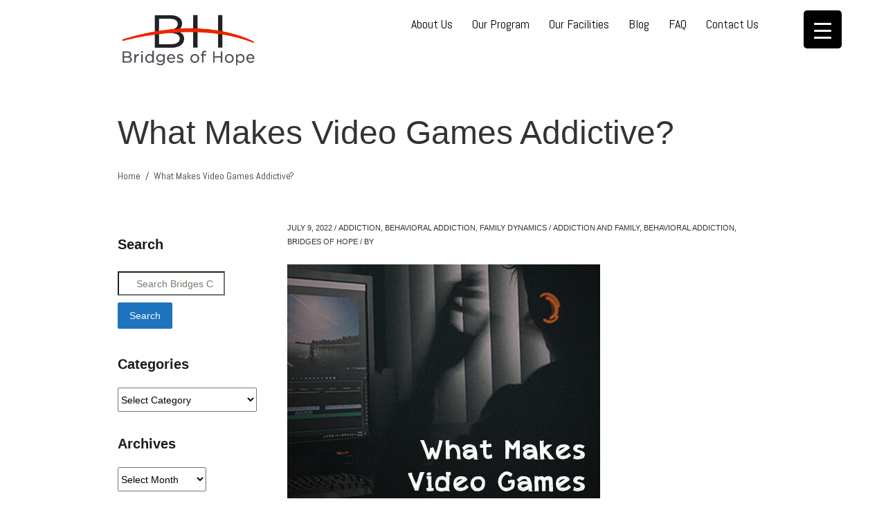

--- FILE ---
content_type: text/html; charset=UTF-8
request_url: https://bridgesofhope.com.ph/index.php/what-makes-video-games-addictive/
body_size: 24376
content:
<!DOCTYPE html>
<html class="no-js" dir="ltr" lang="en-US">
<head>
	<meta charset="UTF-8"/>
	<meta http-equiv="X-UA-Compatible" content="IE=edge">
	<meta name="viewport" content="width=device-width, initial-scale=1">
	<title>What Makes Video Games Addictive? - Bridges Of Hope</title>

		<!-- All in One SEO 4.8.7 - aioseo.com -->
	<meta name="description" content="Video games are not really addictive in the clinical sense of the word. However, they are designed so that gamers will be hooked. These games are created so that gamers will spend more time playing the game. The games are challenging enough so that achievements can be very fulfilling and players would want to achieve" />
	<meta name="robots" content="max-image-preview:large" />
	<link rel="canonical" href="https://bridgesofhope.com.ph/index.php/what-makes-video-games-addictive/" />
	<meta name="generator" content="All in One SEO (AIOSEO) 4.8.7" />
		<meta property="og:locale" content="en_US" />
		<meta property="og:site_name" content="Bridges Of Hope - Your Journey Starts Here" />
		<meta property="og:type" content="article" />
		<meta property="og:title" content="What Makes Video Games Addictive? - Bridges Of Hope" />
		<meta property="og:description" content="Video games are not really addictive in the clinical sense of the word. However, they are designed so that gamers will be hooked. These games are created so that gamers will spend more time playing the game. The games are challenging enough so that achievements can be very fulfilling and players would want to achieve" />
		<meta property="og:url" content="https://bridgesofhope.com.ph/index.php/what-makes-video-games-addictive/" />
		<meta property="article:published_time" content="2022-07-09T02:00:00+00:00" />
		<meta property="article:modified_time" content="2022-07-17T04:44:46+00:00" />
		<meta name="twitter:card" content="summary_large_image" />
		<meta name="twitter:title" content="What Makes Video Games Addictive? - Bridges Of Hope" />
		<meta name="twitter:description" content="Video games are not really addictive in the clinical sense of the word. However, they are designed so that gamers will be hooked. These games are created so that gamers will spend more time playing the game. The games are challenging enough so that achievements can be very fulfilling and players would want to achieve" />
		<script type="application/ld+json" class="aioseo-schema">
			{"@context":"https:\/\/schema.org","@graph":[{"@type":"BlogPosting","@id":"https:\/\/bridgesofhope.com.ph\/index.php\/what-makes-video-games-addictive\/#blogposting","name":"What Makes Video Games Addictive? - Bridges Of Hope","headline":"What Makes Video Games Addictive?","author":{"@id":"https:\/\/bridgesofhope.com.ph\/index.php\/author\/#author"},"publisher":{"@id":"https:\/\/bridgesofhope.com.ph\/#organization"},"image":{"@type":"ImageObject","url":"https:\/\/bridgesofhope.com.ph\/wp-content\/uploads\/video-games-addictive.jpg","width":452,"height":713,"caption":"video games addictive"},"datePublished":"2022-07-09T10:00:00+08:00","dateModified":"2022-07-17T12:44:46+08:00","inLanguage":"en-US","mainEntityOfPage":{"@id":"https:\/\/bridgesofhope.com.ph\/index.php\/what-makes-video-games-addictive\/#webpage"},"isPartOf":{"@id":"https:\/\/bridgesofhope.com.ph\/index.php\/what-makes-video-games-addictive\/#webpage"},"articleSection":"Addiction, Behavioral Addiction, family dynamics, Addiction and Family, behavioral addiction, bridges of hope"},{"@type":"BreadcrumbList","@id":"https:\/\/bridgesofhope.com.ph\/index.php\/what-makes-video-games-addictive\/#breadcrumblist","itemListElement":[{"@type":"ListItem","@id":"https:\/\/bridgesofhope.com.ph#listItem","position":1,"name":"Home","item":"https:\/\/bridgesofhope.com.ph","nextItem":{"@type":"ListItem","@id":"https:\/\/bridgesofhope.com.ph\/index.php\/category\/addiction\/#listItem","name":"Addiction"}},{"@type":"ListItem","@id":"https:\/\/bridgesofhope.com.ph\/index.php\/category\/addiction\/#listItem","position":2,"name":"Addiction","item":"https:\/\/bridgesofhope.com.ph\/index.php\/category\/addiction\/","nextItem":{"@type":"ListItem","@id":"https:\/\/bridgesofhope.com.ph\/index.php\/what-makes-video-games-addictive\/#listItem","name":"What Makes Video Games Addictive?"},"previousItem":{"@type":"ListItem","@id":"https:\/\/bridgesofhope.com.ph#listItem","name":"Home"}},{"@type":"ListItem","@id":"https:\/\/bridgesofhope.com.ph\/index.php\/what-makes-video-games-addictive\/#listItem","position":3,"name":"What Makes Video Games Addictive?","previousItem":{"@type":"ListItem","@id":"https:\/\/bridgesofhope.com.ph\/index.php\/category\/addiction\/#listItem","name":"Addiction"}}]},{"@type":"Organization","@id":"https:\/\/bridgesofhope.com.ph\/#organization","name":"Bridges Of Hope","description":"Your Journey Starts Here","url":"https:\/\/bridgesofhope.com.ph\/"},{"@type":"Person","@id":"https:\/\/bridgesofhope.com.ph\/index.php\/author\/#author","url":"https:\/\/bridgesofhope.com.ph\/index.php\/author\/"},{"@type":"WebPage","@id":"https:\/\/bridgesofhope.com.ph\/index.php\/what-makes-video-games-addictive\/#webpage","url":"https:\/\/bridgesofhope.com.ph\/index.php\/what-makes-video-games-addictive\/","name":"What Makes Video Games Addictive? - Bridges Of Hope","description":"Video games are not really addictive in the clinical sense of the word. However, they are designed so that gamers will be hooked. These games are created so that gamers will spend more time playing the game. The games are challenging enough so that achievements can be very fulfilling and players would want to achieve","inLanguage":"en-US","isPartOf":{"@id":"https:\/\/bridgesofhope.com.ph\/#website"},"breadcrumb":{"@id":"https:\/\/bridgesofhope.com.ph\/index.php\/what-makes-video-games-addictive\/#breadcrumblist"},"author":{"@id":"https:\/\/bridgesofhope.com.ph\/index.php\/author\/#author"},"creator":{"@id":"https:\/\/bridgesofhope.com.ph\/index.php\/author\/#author"},"image":{"@type":"ImageObject","url":"https:\/\/bridgesofhope.com.ph\/wp-content\/uploads\/video-games-addictive.jpg","@id":"https:\/\/bridgesofhope.com.ph\/index.php\/what-makes-video-games-addictive\/#mainImage","width":452,"height":713,"caption":"video games addictive"},"primaryImageOfPage":{"@id":"https:\/\/bridgesofhope.com.ph\/index.php\/what-makes-video-games-addictive\/#mainImage"},"datePublished":"2022-07-09T10:00:00+08:00","dateModified":"2022-07-17T12:44:46+08:00"},{"@type":"WebSite","@id":"https:\/\/bridgesofhope.com.ph\/#website","url":"https:\/\/bridgesofhope.com.ph\/","name":"Bridges Of Hope","description":"Your Journey Starts Here","inLanguage":"en-US","publisher":{"@id":"https:\/\/bridgesofhope.com.ph\/#organization"}}]}
		</script>
		<!-- All in One SEO -->

<link rel='dns-prefetch' href='//maps.googleapis.com' />
<link rel='dns-prefetch' href='//netdna.bootstrapcdn.com' />
<link rel='dns-prefetch' href='//fonts.googleapis.com' />
<link rel='dns-prefetch' href='//s.w.org' />
<link rel='dns-prefetch' href='//cdn.openshareweb.com' />
<link rel='dns-prefetch' href='//cdn.shareaholic.net' />
<link rel='dns-prefetch' href='//www.shareaholic.net' />
<link rel='dns-prefetch' href='//analytics.shareaholic.com' />
<link rel='dns-prefetch' href='//recs.shareaholic.com' />
<link rel='dns-prefetch' href='//partner.shareaholic.com' />
<link rel='preconnect' href='https://fonts.gstatic.com' crossorigin />
<link rel="alternate" type="application/rss+xml" title="Bridges Of Hope &raquo; Feed" href="https://bridgesofhope.com.ph/index.php/feed/" />
<link rel="alternate" type="application/rss+xml" title="Bridges Of Hope &raquo; Comments Feed" href="https://bridgesofhope.com.ph/index.php/comments/feed/" />
<link rel="alternate" type="application/rss+xml" title="Bridges Of Hope &raquo; What Makes Video Games Addictive? Comments Feed" href="https://bridgesofhope.com.ph/index.php/what-makes-video-games-addictive/feed/" />
<!-- Shareaholic - https://www.shareaholic.com -->
<link rel='preload' href='//cdn.shareaholic.net/assets/pub/shareaholic.js' as='script'/>
<script data-no-minify='1' data-cfasync='false'>
_SHR_SETTINGS = {"endpoints":{"local_recs_url":"https:\/\/bridgesofhope.com.ph\/wp-admin\/admin-ajax.php?action=shareaholic_permalink_related","ajax_url":"https:\/\/bridgesofhope.com.ph\/wp-admin\/admin-ajax.php","share_counts_url":"https:\/\/bridgesofhope.com.ph\/wp-admin\/admin-ajax.php?action=shareaholic_share_counts_api"},"site_id":"d6e0c4cfe5ab88d53f715b3699a5b520","url_components":{"year":"2022","monthnum":"07","day":"09","hour":"10","minute":"00","second":"00","post_id":"248","postname":"what-makes-video-games-addictive","category":"addiction"}};
</script>
<script data-no-minify='1' data-cfasync='false' src='//cdn.shareaholic.net/assets/pub/shareaholic.js' data-shr-siteid='d6e0c4cfe5ab88d53f715b3699a5b520' async ></script>

<!-- Shareaholic Content Tags -->
<meta name='shareaholic:site_name' content='Bridges Of Hope' />
<meta name='shareaholic:language' content='en-US' />
<meta name='shareaholic:url' content='https://bridgesofhope.com.ph/index.php/what-makes-video-games-addictive/' />
<meta name='shareaholic:keywords' content='tag:addiction and family, tag:behavioral addiction, tag:bridges of hope, tag:video games, cat:addiction, cat:behavioral addiction, cat:family dynamics, type:post' />
<meta name='shareaholic:article_published_time' content='2022-07-09T10:00:00+08:00' />
<meta name='shareaholic:article_modified_time' content='2022-07-17T12:44:46+08:00' />
<meta name='shareaholic:shareable_page' content='true' />
<meta name='shareaholic:site_id' content='d6e0c4cfe5ab88d53f715b3699a5b520' />
<meta name='shareaholic:wp_version' content='9.7.13' />
<meta name='shareaholic:image' content='https://bridgesofhope.com.ph/wp-content/uploads/video-games-addictive.jpg' />
<!-- Shareaholic Content Tags End -->
		<!-- This site uses the Google Analytics by MonsterInsights plugin v9.7.0 - Using Analytics tracking - https://www.monsterinsights.com/ -->
							<script src="//www.googletagmanager.com/gtag/js?id=G-PM9632CVTW"  data-cfasync="false" data-wpfc-render="false" type="text/javascript" async></script>
			<script data-cfasync="false" data-wpfc-render="false" type="text/javascript">
				var mi_version = '9.7.0';
				var mi_track_user = true;
				var mi_no_track_reason = '';
								var MonsterInsightsDefaultLocations = {"page_location":"https:\/\/bridgesofhope.com.ph\/what-makes-video-games-addictive\/"};
								if ( typeof MonsterInsightsPrivacyGuardFilter === 'function' ) {
					var MonsterInsightsLocations = (typeof MonsterInsightsExcludeQuery === 'object') ? MonsterInsightsPrivacyGuardFilter( MonsterInsightsExcludeQuery ) : MonsterInsightsPrivacyGuardFilter( MonsterInsightsDefaultLocations );
				} else {
					var MonsterInsightsLocations = (typeof MonsterInsightsExcludeQuery === 'object') ? MonsterInsightsExcludeQuery : MonsterInsightsDefaultLocations;
				}

								var disableStrs = [
										'ga-disable-G-PM9632CVTW',
									];

				/* Function to detect opted out users */
				function __gtagTrackerIsOptedOut() {
					for (var index = 0; index < disableStrs.length; index++) {
						if (document.cookie.indexOf(disableStrs[index] + '=true') > -1) {
							return true;
						}
					}

					return false;
				}

				/* Disable tracking if the opt-out cookie exists. */
				if (__gtagTrackerIsOptedOut()) {
					for (var index = 0; index < disableStrs.length; index++) {
						window[disableStrs[index]] = true;
					}
				}

				/* Opt-out function */
				function __gtagTrackerOptout() {
					for (var index = 0; index < disableStrs.length; index++) {
						document.cookie = disableStrs[index] + '=true; expires=Thu, 31 Dec 2099 23:59:59 UTC; path=/';
						window[disableStrs[index]] = true;
					}
				}

				if ('undefined' === typeof gaOptout) {
					function gaOptout() {
						__gtagTrackerOptout();
					}
				}
								window.dataLayer = window.dataLayer || [];

				window.MonsterInsightsDualTracker = {
					helpers: {},
					trackers: {},
				};
				if (mi_track_user) {
					function __gtagDataLayer() {
						dataLayer.push(arguments);
					}

					function __gtagTracker(type, name, parameters) {
						if (!parameters) {
							parameters = {};
						}

						if (parameters.send_to) {
							__gtagDataLayer.apply(null, arguments);
							return;
						}

						if (type === 'event') {
														parameters.send_to = monsterinsights_frontend.v4_id;
							var hookName = name;
							if (typeof parameters['event_category'] !== 'undefined') {
								hookName = parameters['event_category'] + ':' + name;
							}

							if (typeof MonsterInsightsDualTracker.trackers[hookName] !== 'undefined') {
								MonsterInsightsDualTracker.trackers[hookName](parameters);
							} else {
								__gtagDataLayer('event', name, parameters);
							}
							
						} else {
							__gtagDataLayer.apply(null, arguments);
						}
					}

					__gtagTracker('js', new Date());
					__gtagTracker('set', {
						'developer_id.dZGIzZG': true,
											});
					if ( MonsterInsightsLocations.page_location ) {
						__gtagTracker('set', MonsterInsightsLocations);
					}
										__gtagTracker('config', 'G-PM9632CVTW', {"forceSSL":"true","link_attribution":"true"} );
										window.gtag = __gtagTracker;										(function () {
						/* https://developers.google.com/analytics/devguides/collection/analyticsjs/ */
						/* ga and __gaTracker compatibility shim. */
						var noopfn = function () {
							return null;
						};
						var newtracker = function () {
							return new Tracker();
						};
						var Tracker = function () {
							return null;
						};
						var p = Tracker.prototype;
						p.get = noopfn;
						p.set = noopfn;
						p.send = function () {
							var args = Array.prototype.slice.call(arguments);
							args.unshift('send');
							__gaTracker.apply(null, args);
						};
						var __gaTracker = function () {
							var len = arguments.length;
							if (len === 0) {
								return;
							}
							var f = arguments[len - 1];
							if (typeof f !== 'object' || f === null || typeof f.hitCallback !== 'function') {
								if ('send' === arguments[0]) {
									var hitConverted, hitObject = false, action;
									if ('event' === arguments[1]) {
										if ('undefined' !== typeof arguments[3]) {
											hitObject = {
												'eventAction': arguments[3],
												'eventCategory': arguments[2],
												'eventLabel': arguments[4],
												'value': arguments[5] ? arguments[5] : 1,
											}
										}
									}
									if ('pageview' === arguments[1]) {
										if ('undefined' !== typeof arguments[2]) {
											hitObject = {
												'eventAction': 'page_view',
												'page_path': arguments[2],
											}
										}
									}
									if (typeof arguments[2] === 'object') {
										hitObject = arguments[2];
									}
									if (typeof arguments[5] === 'object') {
										Object.assign(hitObject, arguments[5]);
									}
									if ('undefined' !== typeof arguments[1].hitType) {
										hitObject = arguments[1];
										if ('pageview' === hitObject.hitType) {
											hitObject.eventAction = 'page_view';
										}
									}
									if (hitObject) {
										action = 'timing' === arguments[1].hitType ? 'timing_complete' : hitObject.eventAction;
										hitConverted = mapArgs(hitObject);
										__gtagTracker('event', action, hitConverted);
									}
								}
								return;
							}

							function mapArgs(args) {
								var arg, hit = {};
								var gaMap = {
									'eventCategory': 'event_category',
									'eventAction': 'event_action',
									'eventLabel': 'event_label',
									'eventValue': 'event_value',
									'nonInteraction': 'non_interaction',
									'timingCategory': 'event_category',
									'timingVar': 'name',
									'timingValue': 'value',
									'timingLabel': 'event_label',
									'page': 'page_path',
									'location': 'page_location',
									'title': 'page_title',
									'referrer' : 'page_referrer',
								};
								for (arg in args) {
																		if (!(!args.hasOwnProperty(arg) || !gaMap.hasOwnProperty(arg))) {
										hit[gaMap[arg]] = args[arg];
									} else {
										hit[arg] = args[arg];
									}
								}
								return hit;
							}

							try {
								f.hitCallback();
							} catch (ex) {
							}
						};
						__gaTracker.create = newtracker;
						__gaTracker.getByName = newtracker;
						__gaTracker.getAll = function () {
							return [];
						};
						__gaTracker.remove = noopfn;
						__gaTracker.loaded = true;
						window['__gaTracker'] = __gaTracker;
					})();
									} else {
										console.log("");
					(function () {
						function __gtagTracker() {
							return null;
						}

						window['__gtagTracker'] = __gtagTracker;
						window['gtag'] = __gtagTracker;
					})();
									}
			</script>
			
							<!-- / Google Analytics by MonsterInsights -->
				<script type="text/javascript">
			window._wpemojiSettings = {"baseUrl":"https:\/\/s.w.org\/images\/core\/emoji\/13.1.0\/72x72\/","ext":".png","svgUrl":"https:\/\/s.w.org\/images\/core\/emoji\/13.1.0\/svg\/","svgExt":".svg","source":{"concatemoji":"https:\/\/bridgesofhope.com.ph\/wp-includes\/js\/wp-emoji-release.min.js?ver=5.8.12"}};
			!function(e,a,t){var n,r,o,i=a.createElement("canvas"),p=i.getContext&&i.getContext("2d");function s(e,t){var a=String.fromCharCode;p.clearRect(0,0,i.width,i.height),p.fillText(a.apply(this,e),0,0);e=i.toDataURL();return p.clearRect(0,0,i.width,i.height),p.fillText(a.apply(this,t),0,0),e===i.toDataURL()}function c(e){var t=a.createElement("script");t.src=e,t.defer=t.type="text/javascript",a.getElementsByTagName("head")[0].appendChild(t)}for(o=Array("flag","emoji"),t.supports={everything:!0,everythingExceptFlag:!0},r=0;r<o.length;r++)t.supports[o[r]]=function(e){if(!p||!p.fillText)return!1;switch(p.textBaseline="top",p.font="600 32px Arial",e){case"flag":return s([127987,65039,8205,9895,65039],[127987,65039,8203,9895,65039])?!1:!s([55356,56826,55356,56819],[55356,56826,8203,55356,56819])&&!s([55356,57332,56128,56423,56128,56418,56128,56421,56128,56430,56128,56423,56128,56447],[55356,57332,8203,56128,56423,8203,56128,56418,8203,56128,56421,8203,56128,56430,8203,56128,56423,8203,56128,56447]);case"emoji":return!s([10084,65039,8205,55357,56613],[10084,65039,8203,55357,56613])}return!1}(o[r]),t.supports.everything=t.supports.everything&&t.supports[o[r]],"flag"!==o[r]&&(t.supports.everythingExceptFlag=t.supports.everythingExceptFlag&&t.supports[o[r]]);t.supports.everythingExceptFlag=t.supports.everythingExceptFlag&&!t.supports.flag,t.DOMReady=!1,t.readyCallback=function(){t.DOMReady=!0},t.supports.everything||(n=function(){t.readyCallback()},a.addEventListener?(a.addEventListener("DOMContentLoaded",n,!1),e.addEventListener("load",n,!1)):(e.attachEvent("onload",n),a.attachEvent("onreadystatechange",function(){"complete"===a.readyState&&t.readyCallback()})),(n=t.source||{}).concatemoji?c(n.concatemoji):n.wpemoji&&n.twemoji&&(c(n.twemoji),c(n.wpemoji)))}(window,document,window._wpemojiSettings);
		</script>
		<style type="text/css">
img.wp-smiley,
img.emoji {
	display: inline !important;
	border: none !important;
	box-shadow: none !important;
	height: 1em !important;
	width: 1em !important;
	margin: 0 .07em !important;
	vertical-align: -0.1em !important;
	background: none !important;
	padding: 0 !important;
}
</style>
	<link rel='stylesheet' id='layerslider-css'  href='https://bridgesofhope.com.ph/wp-content/plugins/LayerSlider/assets/static/layerslider/css/layerslider.css?ver=7.15.1' type='text/css' media='all' />
<link rel='stylesheet' id='wp-block-library-css'  href='https://bridgesofhope.com.ph/wp-includes/css/dist/block-library/style.min.css?ver=5.8.12' type='text/css' media='all' />
<style id='responsive-menu-inline-css' type='text/css'>
/** This file is major component of this plugin so please don't try to edit here. */
#rmp_menu_trigger-5737 {
  width: 55px;
  height: 55px;
  position: fixed;
  top: 15px;
  border-radius: 5px;
  display: none;
  text-decoration: none;
  right: 5%;
  background: #000;
  transition: transform 0.5s, background-color 0.5s;
}
#rmp_menu_trigger-5737:hover, #rmp_menu_trigger-5737:focus {
  background: #000;
  text-decoration: unset;
}
#rmp_menu_trigger-5737.is-active {
  background: #000;
}
#rmp_menu_trigger-5737 .rmp-trigger-box {
  width: 25px;
  color: #fff;
}
#rmp_menu_trigger-5737 .rmp-trigger-icon-active, #rmp_menu_trigger-5737 .rmp-trigger-text-open {
  display: none;
}
#rmp_menu_trigger-5737.is-active .rmp-trigger-icon-active, #rmp_menu_trigger-5737.is-active .rmp-trigger-text-open {
  display: inline;
}
#rmp_menu_trigger-5737.is-active .rmp-trigger-icon-inactive, #rmp_menu_trigger-5737.is-active .rmp-trigger-text {
  display: none;
}
#rmp_menu_trigger-5737 .rmp-trigger-label {
  color: #fff;
  pointer-events: none;
  line-height: 13px;
  font-family: inherit;
  font-size: 14px;
  display: inline;
  text-transform: inherit;
}
#rmp_menu_trigger-5737 .rmp-trigger-label.rmp-trigger-label-top {
  display: block;
  margin-bottom: 12px;
}
#rmp_menu_trigger-5737 .rmp-trigger-label.rmp-trigger-label-bottom {
  display: block;
  margin-top: 12px;
}
#rmp_menu_trigger-5737 .responsive-menu-pro-inner {
  display: block;
}
#rmp_menu_trigger-5737 .rmp-trigger-icon-inactive .rmp-font-icon {
  color: #fff;
}
#rmp_menu_trigger-5737 .responsive-menu-pro-inner, #rmp_menu_trigger-5737 .responsive-menu-pro-inner::before, #rmp_menu_trigger-5737 .responsive-menu-pro-inner::after {
  width: 25px;
  height: 3px;
  background-color: #fff;
  border-radius: 4px;
  position: absolute;
}
#rmp_menu_trigger-5737 .rmp-trigger-icon-active .rmp-font-icon {
  color: #fff;
}
#rmp_menu_trigger-5737.is-active .responsive-menu-pro-inner, #rmp_menu_trigger-5737.is-active .responsive-menu-pro-inner::before, #rmp_menu_trigger-5737.is-active .responsive-menu-pro-inner::after {
  background-color: #fff;
}
#rmp_menu_trigger-5737:hover .rmp-trigger-icon-inactive .rmp-font-icon {
  color: #fff;
}
#rmp_menu_trigger-5737:not(.is-active):hover .responsive-menu-pro-inner, #rmp_menu_trigger-5737:not(.is-active):hover .responsive-menu-pro-inner::before, #rmp_menu_trigger-5737:not(.is-active):hover .responsive-menu-pro-inner::after {
  background-color: #fff;
}
#rmp_menu_trigger-5737 .responsive-menu-pro-inner::before {
  top: 10px;
}
#rmp_menu_trigger-5737 .responsive-menu-pro-inner::after {
  bottom: 10px;
}
#rmp_menu_trigger-5737.is-active .responsive-menu-pro-inner::after {
  bottom: 0;
}
/* Hamburger menu styling */
@media screen and (max-width: 8000px) {
  /** Menu Title Style */
  /** Menu Additional Content Style */
  #rmp_menu_trigger-5737 {
    display: block;
  }
  #rmp-container-5737 {
    position: fixed;
    top: 0;
    margin: 0;
    transition: transform 0.5s;
    overflow: auto;
    display: block;
    width: 75%;
    background-color: #212121;
    background-image: url("");
    height: 100%;
    left: 0;
    padding-top: 0px;
    padding-left: 0px;
    padding-bottom: 0px;
    padding-right: 0px;
  }
  #rmp-menu-wrap-5737 {
    padding-top: 0px;
    padding-left: 0px;
    padding-bottom: 0px;
    padding-right: 0px;
    background-color: #212121;
  }
  #rmp-menu-wrap-5737 .rmp-menu, #rmp-menu-wrap-5737 .rmp-submenu {
    width: 100%;
    box-sizing: border-box;
    margin: 0;
    padding: 0;
  }
  #rmp-menu-wrap-5737 .rmp-submenu-depth-1 .rmp-menu-item-link {
    padding-left: 10%;
  }
  #rmp-menu-wrap-5737 .rmp-submenu-depth-2 .rmp-menu-item-link {
    padding-left: 15%;
  }
  #rmp-menu-wrap-5737 .rmp-submenu-depth-3 .rmp-menu-item-link {
    padding-left: 20%;
  }
  #rmp-menu-wrap-5737 .rmp-submenu-depth-4 .rmp-menu-item-link {
    padding-left: 25%;
  }
  #rmp-menu-wrap-5737 .rmp-submenu.rmp-submenu-open {
    display: block;
  }
  #rmp-menu-wrap-5737 .rmp-menu-item {
    width: 100%;
    list-style: none;
    margin: 0;
  }
  #rmp-menu-wrap-5737 .rmp-menu-item-link {
    height: 40px;
    line-height: 40px;
    font-size: 13px;
    border-bottom: 1px solid #212121;
    font-family: inherit;
    color: #fff;
    text-align: left;
    background-color: #212121;
    font-weight: normal;
    letter-spacing: 0px;
    display: block;
    box-sizing: border-box;
    width: 100%;
    text-decoration: none;
    position: relative;
    overflow: hidden;
    transition: background-color 0.5s, border-color 0.5s, 0.5s;
    padding: 0 5%;
    padding-right: 50px;
  }
  #rmp-menu-wrap-5737 .rmp-menu-item-link:after, #rmp-menu-wrap-5737 .rmp-menu-item-link:before {
    display: none;
  }
  #rmp-menu-wrap-5737 .rmp-menu-item-link:hover, #rmp-menu-wrap-5737 .rmp-menu-item-link:focus {
    color: #fff;
    border-color: #212121;
    background-color: #3f3f3f;
  }
  #rmp-menu-wrap-5737 .rmp-menu-item-link:focus {
    outline: none;
    border-color: unset;
    box-shadow: unset;
  }
  #rmp-menu-wrap-5737 .rmp-menu-item-link .rmp-font-icon {
    height: 40px;
    line-height: 40px;
    margin-right: 10px;
    font-size: 13px;
  }
  #rmp-menu-wrap-5737 .rmp-menu-current-item .rmp-menu-item-link {
    color: #fff;
    border-color: #212121;
    background-color: #212121;
  }
  #rmp-menu-wrap-5737 .rmp-menu-current-item .rmp-menu-item-link:hover, #rmp-menu-wrap-5737 .rmp-menu-current-item .rmp-menu-item-link:focus {
    color: #fff;
    border-color: #3f3f3f;
    background-color: #3f3f3f;
  }
  #rmp-menu-wrap-5737 .rmp-menu-subarrow {
    position: absolute;
    top: 0;
    bottom: 0;
    text-align: center;
    overflow: hidden;
    background-size: cover;
    overflow: hidden;
    right: 0;
    border-left-style: solid;
    border-left-color: #212121;
    border-left-width: 1px;
    height: 39px;
    width: 40px;
    color: #fff;
    background-color: #212121;
  }
  #rmp-menu-wrap-5737 .rmp-menu-subarrow svg {
    fill: #fff;
  }
  #rmp-menu-wrap-5737 .rmp-menu-subarrow:hover {
    color: #fff;
    border-color: #3f3f3f;
    background-color: #3f3f3f;
  }
  #rmp-menu-wrap-5737 .rmp-menu-subarrow:hover svg {
    fill: #fff;
  }
  #rmp-menu-wrap-5737 .rmp-menu-subarrow .rmp-font-icon {
    margin-right: unset;
  }
  #rmp-menu-wrap-5737 .rmp-menu-subarrow * {
    vertical-align: middle;
    line-height: 39px;
  }
  #rmp-menu-wrap-5737 .rmp-menu-subarrow-active {
    display: block;
    background-size: cover;
    color: #fff;
    border-color: #212121;
    background-color: #212121;
  }
  #rmp-menu-wrap-5737 .rmp-menu-subarrow-active svg {
    fill: #fff;
  }
  #rmp-menu-wrap-5737 .rmp-menu-subarrow-active:hover {
    color: #fff;
    border-color: #3f3f3f;
    background-color: #3f3f3f;
  }
  #rmp-menu-wrap-5737 .rmp-menu-subarrow-active:hover svg {
    fill: #fff;
  }
  #rmp-menu-wrap-5737 .rmp-submenu {
    display: none;
  }
  #rmp-menu-wrap-5737 .rmp-submenu .rmp-menu-item-link {
    height: 40px;
    line-height: 40px;
    letter-spacing: 0px;
    font-size: 13px;
    border-bottom: 1px solid #212121;
    font-family: inherit;
    font-weight: normal;
    color: #fff;
    text-align: left;
    background-color: #212121;
  }
  #rmp-menu-wrap-5737 .rmp-submenu .rmp-menu-item-link:hover, #rmp-menu-wrap-5737 .rmp-submenu .rmp-menu-item-link:focus {
    color: #fff;
    border-color: #212121;
    background-color: #3f3f3f;
  }
  #rmp-menu-wrap-5737 .rmp-submenu .rmp-menu-current-item .rmp-menu-item-link {
    color: #fff;
    border-color: #212121;
    background-color: #212121;
  }
  #rmp-menu-wrap-5737 .rmp-submenu .rmp-menu-current-item .rmp-menu-item-link:hover, #rmp-menu-wrap-5737 .rmp-submenu .rmp-menu-current-item .rmp-menu-item-link:focus {
    color: #fff;
    border-color: #3f3f3f;
    background-color: #3f3f3f;
  }
  #rmp-menu-wrap-5737 .rmp-submenu .rmp-menu-subarrow {
    right: 0;
    border-right: unset;
    border-left-style: solid;
    border-left-color: #212121;
    border-left-width: 1px;
    height: 39px;
    line-height: 39px;
    width: 40px;
    color: #fff;
    background-color: #212121;
  }
  #rmp-menu-wrap-5737 .rmp-submenu .rmp-menu-subarrow:hover {
    color: #fff;
    border-color: #3f3f3f;
    background-color: #3f3f3f;
  }
  #rmp-menu-wrap-5737 .rmp-submenu .rmp-menu-subarrow-active {
    color: #fff;
    border-color: #212121;
    background-color: #212121;
  }
  #rmp-menu-wrap-5737 .rmp-submenu .rmp-menu-subarrow-active:hover {
    color: #fff;
    border-color: #3f3f3f;
    background-color: #3f3f3f;
  }
  #rmp-menu-wrap-5737 .rmp-menu-item-description {
    margin: 0;
    padding: 5px 5%;
    opacity: 0.8;
    color: #fff;
  }
  #rmp-search-box-5737 {
    display: block;
    padding-top: 0px;
    padding-left: 5%;
    padding-bottom: 0px;
    padding-right: 5%;
  }
  #rmp-search-box-5737 .rmp-search-form {
    margin: 0;
  }
  #rmp-search-box-5737 .rmp-search-box {
    background: #fff;
    border: 1px solid #dadada;
    color: #333;
    width: 100%;
    padding: 0 5%;
    border-radius: 30px;
    height: 45px;
    -webkit-appearance: none;
  }
  #rmp-search-box-5737 .rmp-search-box::placeholder {
    color: #C7C7CD;
  }
  #rmp-search-box-5737 .rmp-search-box:focus {
    background-color: #fff;
    outline: 2px solid #dadada;
    color: #333;
  }
  #rmp-menu-title-5737 {
    background-color: #212121;
    color: #fff;
    text-align: left;
    font-size: 13px;
    padding-top: 10%;
    padding-left: 5%;
    padding-bottom: 0%;
    padding-right: 5%;
    font-weight: 400;
    transition: background-color 0.5s, border-color 0.5s, color 0.5s;
  }
  #rmp-menu-title-5737:hover {
    background-color: #212121;
    color: #fff;
  }
  #rmp-menu-title-5737 > .rmp-menu-title-link {
    color: #fff;
    width: 100%;
    background-color: unset;
    text-decoration: none;
  }
  #rmp-menu-title-5737 > .rmp-menu-title-link:hover {
    color: #fff;
  }
  #rmp-menu-title-5737 .rmp-font-icon {
    font-size: 13px;
  }
  #rmp-menu-additional-content-5737 {
    padding-top: 0px;
    padding-left: 5%;
    padding-bottom: 0px;
    padding-right: 5%;
    color: #fff;
    text-align: center;
    font-size: 16px;
  }
}
/**
This file contents common styling of menus.
*/
.rmp-container {
  display: none;
  visibility: visible;
  padding: 0px 0px 0px 0px;
  z-index: 99998;
  transition: all 0.3s;
  /** Scrolling bar in menu setting box **/
}
.rmp-container.rmp-fade-top, .rmp-container.rmp-fade-left, .rmp-container.rmp-fade-right, .rmp-container.rmp-fade-bottom {
  display: none;
}
.rmp-container.rmp-slide-left, .rmp-container.rmp-push-left {
  transform: translateX(-100%);
  -ms-transform: translateX(-100%);
  -webkit-transform: translateX(-100%);
  -moz-transform: translateX(-100%);
}
.rmp-container.rmp-slide-left.rmp-menu-open, .rmp-container.rmp-push-left.rmp-menu-open {
  transform: translateX(0);
  -ms-transform: translateX(0);
  -webkit-transform: translateX(0);
  -moz-transform: translateX(0);
}
.rmp-container.rmp-slide-right, .rmp-container.rmp-push-right {
  transform: translateX(100%);
  -ms-transform: translateX(100%);
  -webkit-transform: translateX(100%);
  -moz-transform: translateX(100%);
}
.rmp-container.rmp-slide-right.rmp-menu-open, .rmp-container.rmp-push-right.rmp-menu-open {
  transform: translateX(0);
  -ms-transform: translateX(0);
  -webkit-transform: translateX(0);
  -moz-transform: translateX(0);
}
.rmp-container.rmp-slide-top, .rmp-container.rmp-push-top {
  transform: translateY(-100%);
  -ms-transform: translateY(-100%);
  -webkit-transform: translateY(-100%);
  -moz-transform: translateY(-100%);
}
.rmp-container.rmp-slide-top.rmp-menu-open, .rmp-container.rmp-push-top.rmp-menu-open {
  transform: translateY(0);
  -ms-transform: translateY(0);
  -webkit-transform: translateY(0);
  -moz-transform: translateY(0);
}
.rmp-container.rmp-slide-bottom, .rmp-container.rmp-push-bottom {
  transform: translateY(100%);
  -ms-transform: translateY(100%);
  -webkit-transform: translateY(100%);
  -moz-transform: translateY(100%);
}
.rmp-container.rmp-slide-bottom.rmp-menu-open, .rmp-container.rmp-push-bottom.rmp-menu-open {
  transform: translateX(0);
  -ms-transform: translateX(0);
  -webkit-transform: translateX(0);
  -moz-transform: translateX(0);
}
.rmp-container::-webkit-scrollbar {
  width: 0px;
}
.rmp-container ::-webkit-scrollbar-track {
  box-shadow: inset 0 0 5px transparent;
}
.rmp-container ::-webkit-scrollbar-thumb {
  background: transparent;
}
.rmp-container ::-webkit-scrollbar-thumb:hover {
  background: transparent;
}
.rmp-container .rmp-menu-wrap .rmp-menu {
  transition: none;
  border-radius: 0;
  box-shadow: none;
  background: none;
  border: 0;
  bottom: auto;
  box-sizing: border-box;
  clip: auto;
  color: #666;
  display: block;
  float: none;
  font-family: inherit;
  font-size: 14px;
  height: auto;
  left: auto;
  line-height: 1.7;
  list-style-type: none;
  margin: 0;
  min-height: auto;
  max-height: none;
  opacity: 1;
  outline: none;
  overflow: visible;
  padding: 0;
  position: relative;
  pointer-events: auto;
  right: auto;
  text-align: left;
  text-decoration: none;
  text-indent: 0;
  text-transform: none;
  transform: none;
  top: auto;
  visibility: inherit;
  width: auto;
  word-wrap: break-word;
  white-space: normal;
}
.rmp-container .rmp-menu-additional-content {
  display: block;
  word-break: break-word;
}
.rmp-container .rmp-menu-title {
  display: flex;
  flex-direction: column;
}
.rmp-container .rmp-menu-title .rmp-menu-title-image {
  max-width: 100%;
  margin-bottom: 15px;
  display: block;
  margin: auto;
  margin-bottom: 15px;
}
button.rmp_menu_trigger {
  z-index: 999999;
  overflow: hidden;
  outline: none;
  border: 0;
  display: none;
  margin: 0;
  transition: transform 0.5s, background-color 0.5s;
  padding: 0;
}
button.rmp_menu_trigger .responsive-menu-pro-inner::before, button.rmp_menu_trigger .responsive-menu-pro-inner::after {
  content: "";
  display: block;
}
button.rmp_menu_trigger .responsive-menu-pro-inner::before {
  top: 10px;
}
button.rmp_menu_trigger .responsive-menu-pro-inner::after {
  bottom: 10px;
}
button.rmp_menu_trigger .rmp-trigger-box {
  width: 40px;
  display: inline-block;
  position: relative;
  pointer-events: none;
  vertical-align: super;
}
/*  Menu Trigger Boring Animation */
.rmp-menu-trigger-boring .responsive-menu-pro-inner {
  transition-property: none;
}
.rmp-menu-trigger-boring .responsive-menu-pro-inner::after, .rmp-menu-trigger-boring .responsive-menu-pro-inner::before {
  transition-property: none;
}
.rmp-menu-trigger-boring.is-active .responsive-menu-pro-inner {
  transform: rotate(45deg);
}
.rmp-menu-trigger-boring.is-active .responsive-menu-pro-inner:before {
  top: 0;
  opacity: 0;
}
.rmp-menu-trigger-boring.is-active .responsive-menu-pro-inner:after {
  bottom: 0;
  transform: rotate(-90deg);
}

</style>
<link rel='stylesheet' id='dashicons-css'  href='https://bridgesofhope.com.ph/wp-includes/css/dashicons.min.css?ver=5.8.12' type='text/css' media='all' />
<link rel='stylesheet' id='smart-grid-css'  href='https://bridgesofhope.com.ph/wp-content/plugins/senior-plugin/extensions/smart-grid-gallery/includes/dist/sgg.min.css?ver=5.8.12' type='text/css' media='all' />
<link rel='stylesheet' id='st-video-popup-css'  href='https://bridgesofhope.com.ph/wp-content/plugins/senior-plugin/vc-addons/video-popup/assets/video-popup.css?ver=5.8.12' type='text/css' media='all' />
<link rel='stylesheet' id='vc_extend_style-css'  href='https://bridgesofhope.com.ph/wp-content/plugins/senior-plugin/vc-addons/logo/assets/vc_extend.css?ver=5.8.12' type='text/css' media='all' />
<link rel='stylesheet' id='theme-icons-css'  href='https://bridgesofhope.com.ph/wp-content/themes/senior/assets/css/theme-icons.css?ver=5.8.12' type='text/css' media='all' />
<link rel='stylesheet' id='testimonial-rotator-style-css'  href='https://bridgesofhope.com.ph/wp-content/plugins/testimonial-rotator/testimonial-rotator-style.css?ver=5.8.12' type='text/css' media='all' />
<link rel='stylesheet' id='font-awesome-css'  href='//netdna.bootstrapcdn.com/font-awesome/latest/css/font-awesome.min.css?ver=5.8.12' type='text/css' media='all' />
<link rel='stylesheet' id='bsf-Defaults-css'  href='https://bridgesofhope.com.ph/wp-content/uploads/smile_fonts/Defaults/Defaults.css?ver=5.8.12' type='text/css' media='all' />
<link rel='stylesheet' id='bsf-iconsmind-css'  href='https://bridgesofhope.com.ph/wp-content/uploads/smile_fonts/iconsmind/iconsmind.css?ver=5.8.12' type='text/css' media='all' />
<link rel='stylesheet' id='sp-style-css'  href='https://bridgesofhope.com.ph/wp-content/plugins/senior-plugin//public/css/style.css?ver=5.8.12' type='text/css' media='all' />
<link rel='stylesheet' id='bricklayer.groundwork-css'  href='https://bridgesofhope.com.ph/wp-content/themes/senior/assets/css/groundwork-responsive.css?ver=5.8.12' type='text/css' media='all' />
<link rel='stylesheet' id='style.default-css'  href='https://bridgesofhope.com.ph/wp-content/themes/senior/style.css?ver=5.8.12' type='text/css' media='all' />
<link rel='stylesheet' id='iconsmind.line-icons-css'  href='https://bridgesofhope.com.ph/wp-content/themes/senior/assets/css/iconsmind-line-icons.css?ver=5.8.12' type='text/css' media='all' />
<link rel='stylesheet' id='vc-legacy-css'  href='https://bridgesofhope.com.ph/wp-content/themes/senior/assets/css/vc-legacy.css?ver=5.8.12' type='text/css' media='all' />
<link rel="preload" as="style" href="https://fonts.googleapis.com/css?family=Abel:400&#038;subset=latin&#038;display=swap&#038;ver=1578411915" /><link rel="stylesheet" href="https://fonts.googleapis.com/css?family=Abel:400&#038;subset=latin&#038;display=swap&#038;ver=1578411915" media="print" onload="this.media='all'"><noscript><link rel="stylesheet" href="https://fonts.googleapis.com/css?family=Abel:400&#038;subset=latin&#038;display=swap&#038;ver=1578411915" /></noscript><link rel='stylesheet' id='senior_options_style-css'  href='//bridgesofhope.com.ph/wp-content/uploads/senior_options_style.css?ver=5.8.12' type='text/css' media='all' />
<script type='text/javascript' src='https://bridgesofhope.com.ph/wp-includes/js/jquery/jquery.min.js?ver=3.6.0' id='jquery-core-js'></script>
<script type='text/javascript' src='https://bridgesofhope.com.ph/wp-includes/js/jquery/jquery-migrate.min.js?ver=3.3.2' id='jquery-migrate-js'></script>
<script type='text/javascript' id='layerslider-utils-js-extra'>
/* <![CDATA[ */
var LS_Meta = {"v":"7.15.1","fixGSAP":"1"};
/* ]]> */
</script>
<script type='text/javascript' src='https://bridgesofhope.com.ph/wp-content/plugins/LayerSlider/assets/static/layerslider/js/layerslider.utils.js?ver=7.15.1' id='layerslider-utils-js'></script>
<script type='text/javascript' src='https://bridgesofhope.com.ph/wp-content/plugins/LayerSlider/assets/static/layerslider/js/layerslider.kreaturamedia.jquery.js?ver=7.15.1' id='layerslider-js'></script>
<script type='text/javascript' src='https://bridgesofhope.com.ph/wp-content/plugins/LayerSlider/assets/static/layerslider/js/layerslider.transitions.js?ver=7.15.1' id='layerslider-transitions-js'></script>
<script type='text/javascript' src='https://bridgesofhope.com.ph/wp-content/plugins/google-analytics-for-wordpress/assets/js/frontend-gtag.min.js?ver=9.7.0' id='monsterinsights-frontend-script-js'></script>
<script data-cfasync="false" data-wpfc-render="false" type="text/javascript" id='monsterinsights-frontend-script-js-extra'>/* <![CDATA[ */
var monsterinsights_frontend = {"js_events_tracking":"true","download_extensions":"doc,pdf,ppt,zip,xls,docx,pptx,xlsx","inbound_paths":"[{\"path\":\"\\\/go\\\/\",\"label\":\"affiliate\"},{\"path\":\"\\\/recommend\\\/\",\"label\":\"affiliate\"}]","home_url":"https:\/\/bridgesofhope.com.ph","hash_tracking":"false","v4_id":"G-PM9632CVTW"};/* ]]> */
</script>
<script type='text/javascript' id='rmp_menu_scripts-js-extra'>
/* <![CDATA[ */
var rmp_menu = {"ajaxURL":"https:\/\/bridgesofhope.com.ph\/wp-admin\/admin-ajax.php","wp_nonce":"2af7696e3c","menu":[{"menu_theme":null,"theme_type":"default","theme_location_menu":"","submenu_submenu_arrow_width":"40","submenu_submenu_arrow_width_unit":"px","submenu_submenu_arrow_height":"39","submenu_submenu_arrow_height_unit":"px","submenu_arrow_position":"right","submenu_sub_arrow_background_colour":"#212121","submenu_sub_arrow_background_hover_colour":"#3f3f3f","submenu_sub_arrow_background_colour_active":"#212121","submenu_sub_arrow_background_hover_colour_active":"#3f3f3f","submenu_sub_arrow_border_width":"1","submenu_sub_arrow_border_width_unit":"px","submenu_sub_arrow_border_colour":"#212121","submenu_sub_arrow_border_hover_colour":"#3f3f3f","submenu_sub_arrow_border_colour_active":"#212121","submenu_sub_arrow_border_hover_colour_active":"#3f3f3f","submenu_sub_arrow_shape_colour":"#fff","submenu_sub_arrow_shape_hover_colour":"#fff","submenu_sub_arrow_shape_colour_active":"#fff","submenu_sub_arrow_shape_hover_colour_active":"#fff","use_header_bar":"off","header_bar_items_order":"{\"logo\":\"on\",\"title\":\"on\",\"search\":\"on\",\"html content\":\"on\"}","header_bar_title":null,"header_bar_html_content":null,"header_bar_logo":null,"header_bar_logo_link":null,"header_bar_logo_width":null,"header_bar_logo_width_unit":"%","header_bar_logo_height":null,"header_bar_logo_height_unit":"px","header_bar_height":"80","header_bar_height_unit":"px","header_bar_padding":{"top":"0px","right":"5%","bottom":"0px","left":"5%"},"header_bar_font":null,"header_bar_font_size":"14","header_bar_font_size_unit":"px","header_bar_text_color":"#ffffff","header_bar_background_color":"#ffffff","header_bar_breakpoint":"800","header_bar_position_type":"fixed","header_bar_adjust_page":null,"header_bar_scroll_enable":"off","header_bar_scroll_background_color":"#36bdf6","mobile_breakpoint":"600","tablet_breakpoint":"8000","transition_speed":"0.5","sub_menu_speed":"0.2","show_menu_on_page_load":"","menu_disable_scrolling":"off","menu_overlay":"off","menu_overlay_colour":"rgba(0,0,0,0.7)","desktop_menu_width":"","desktop_menu_width_unit":"px","desktop_menu_positioning":"fixed","desktop_menu_side":"","desktop_menu_to_hide":"","use_current_theme_location":"off","mega_menu":{"225":"off","227":"off","229":"off","228":"off","226":"off"},"desktop_submenu_open_animation":"","desktop_submenu_open_animation_speed":"0ms","desktop_submenu_open_on_click":"","desktop_menu_hide_and_show":"","menu_name":"Default Menu","menu_to_use":"","different_menu_for_mobile":"off","menu_to_use_in_mobile":"main-menu","use_mobile_menu":"on","use_tablet_menu":"on","use_desktop_menu":null,"menu_display_on":"all-pages","menu_to_hide":"","submenu_descriptions_on":"","custom_walker":null,"menu_background_colour":"#212121","menu_depth":"5","smooth_scroll_on":"off","smooth_scroll_speed":"500","menu_font_icons":[],"menu_links_height":"40","menu_links_height_unit":"px","menu_links_line_height":"40","menu_links_line_height_unit":"px","menu_depth_0":"5","menu_depth_0_unit":"%","menu_font_size":"13","menu_font_size_unit":"px","menu_font":null,"menu_font_weight":"normal","menu_text_alignment":"left","menu_text_letter_spacing":"","menu_word_wrap":"off","menu_link_colour":"#fff","menu_link_hover_colour":"#fff","menu_current_link_colour":"#fff","menu_current_link_hover_colour":"#fff","menu_item_background_colour":"#212121","menu_item_background_hover_colour":"#3f3f3f","menu_current_item_background_colour":"#212121","menu_current_item_background_hover_colour":"#3f3f3f","menu_border_width":"1","menu_border_width_unit":"px","menu_item_border_colour":"#212121","menu_item_border_colour_hover":"#212121","menu_current_item_border_colour":"#212121","menu_current_item_border_hover_colour":"#3f3f3f","submenu_links_height":"40","submenu_links_height_unit":"px","submenu_links_line_height":"40","submenu_links_line_height_unit":"px","menu_depth_side":"left","menu_depth_1":"10","menu_depth_1_unit":"%","menu_depth_2":"15","menu_depth_2_unit":"%","menu_depth_3":"20","menu_depth_3_unit":"%","menu_depth_4":"25","menu_depth_4_unit":"%","submenu_item_background_colour":"#212121","submenu_item_background_hover_colour":"#3f3f3f","submenu_current_item_background_colour":"#212121","submenu_current_item_background_hover_colour":"#3f3f3f","submenu_border_width":"1","submenu_border_width_unit":"px","submenu_item_border_colour":"#212121","submenu_item_border_colour_hover":"#212121","submenu_current_item_border_colour":"#212121","submenu_current_item_border_hover_colour":"#3f3f3f","submenu_font_size":"13","submenu_font_size_unit":"px","submenu_font":null,"submenu_font_weight":"normal","submenu_text_letter_spacing":"","submenu_text_alignment":"left","submenu_link_colour":"#fff","submenu_link_hover_colour":"#fff","submenu_current_link_colour":"#fff","submenu_current_link_hover_colour":"#fff","inactive_arrow_shape":"\u25bc","active_arrow_shape":"\u25b2","inactive_arrow_font_icon":"","active_arrow_font_icon":"","inactive_arrow_image":"","active_arrow_image":"","submenu_arrow_width":"40","submenu_arrow_width_unit":"px","submenu_arrow_height":"39","submenu_arrow_height_unit":"px","arrow_position":"right","menu_sub_arrow_shape_colour":"#fff","menu_sub_arrow_shape_hover_colour":"#fff","menu_sub_arrow_shape_colour_active":"#fff","menu_sub_arrow_shape_hover_colour_active":"#fff","menu_sub_arrow_border_width":"1","menu_sub_arrow_border_width_unit":"px","menu_sub_arrow_border_colour":"#212121","menu_sub_arrow_border_hover_colour":"#3f3f3f","menu_sub_arrow_border_colour_active":"#212121","menu_sub_arrow_border_hover_colour_active":"#3f3f3f","menu_sub_arrow_background_colour":"#212121","menu_sub_arrow_background_hover_colour":"#3f3f3f","menu_sub_arrow_background_colour_active":"#212121","menu_sub_arrow_background_hover_colour_active":"#3f3f3f","fade_submenus":"off","fade_submenus_side":"left","fade_submenus_delay":"100","fade_submenus_speed":"500","use_slide_effect":"off","slide_effect_back_to_text":"Back","accordion_animation":"off","auto_expand_all_submenus":"off","auto_expand_current_submenus":"off","menu_item_click_to_trigger_submenu":"off","button_width":"55","button_width_unit":"px","button_height":"55","button_height_unit":"px","button_background_colour":"#000","button_background_colour_hover":"#000","button_background_colour_active":"#000","toggle_button_border_radius":"5","button_transparent_background":"off","button_left_or_right":"right","button_position_type":"fixed","button_distance_from_side":"5","button_distance_from_side_unit":"%","button_top":"15","button_top_unit":"px","button_push_with_animation":"off","button_click_animation":"boring","button_line_margin":"5","button_line_margin_unit":"px","button_line_width":"25","button_line_width_unit":"px","button_line_height":"3","button_line_height_unit":"px","button_line_colour":"#fff","button_line_colour_hover":"#fff","button_line_colour_active":"#fff","button_font_icon":null,"button_font_icon_when_clicked":null,"button_image":null,"button_image_when_clicked":null,"button_title":null,"button_title_open":null,"button_title_position":"left","menu_container_columns":"","button_font":null,"button_font_size":"14","button_font_size_unit":"px","button_title_line_height":"13","button_title_line_height_unit":"px","button_text_colour":"#fff","button_trigger_type_click":"on","button_trigger_type_hover":"off","button_click_trigger":"#responsive-menu-button","items_order":{"title":"on","menu":"on","search":"on","additional content":"on"},"menu_title":null,"menu_title_link":null,"menu_title_link_location":"_self","menu_title_image":null,"menu_title_font_icon":null,"menu_title_section_padding":{"top":"10%","right":"5%","bottom":"0%","left":"5%"},"menu_title_background_colour":"#212121","menu_title_background_hover_colour":"#212121","menu_title_font_size":"13","menu_title_font_size_unit":"px","menu_title_alignment":"left","menu_title_font_weight":"400","menu_title_font_family":"","menu_title_colour":"#fff","menu_title_hover_colour":"#fff","menu_title_image_width":null,"menu_title_image_width_unit":"%","menu_title_image_height":null,"menu_title_image_height_unit":"px","menu_additional_content":null,"menu_additional_section_padding":{"left":"5%","top":"0px","right":"5%","bottom":"0px"},"menu_additional_content_font_size":"16","menu_additional_content_font_size_unit":"px","menu_additional_content_alignment":"center","menu_additional_content_colour":"#fff","menu_search_box_text":"Search","menu_search_box_code":"","menu_search_section_padding":{"left":"5%","top":"0px","right":"5%","bottom":"0px"},"menu_search_box_height":"45","menu_search_box_height_unit":"px","menu_search_box_border_radius":"30","menu_search_box_text_colour":"#333","menu_search_box_background_colour":"#fff","menu_search_box_placeholder_colour":"#C7C7CD","menu_search_box_border_colour":"#dadada","menu_section_padding":{"top":"0px","right":"0px","bottom":"0px","left":"0px"},"menu_width":"75","menu_width_unit":"%","menu_maximum_width":null,"menu_maximum_width_unit":"px","menu_minimum_width":null,"menu_minimum_width_unit":"px","menu_auto_height":"off","menu_container_padding":{"top":"0px","right":"0px","bottom":"0px","left":"0px"},"menu_container_background_colour":"#212121","menu_background_image":"","animation_type":"slide","menu_appear_from":"left","animation_speed":"0.5","page_wrapper":null,"menu_close_on_body_click":"off","menu_close_on_scroll":"off","menu_close_on_link_click":"off","enable_touch_gestures":"","active_arrow_font_icon_type":"font-awesome","active_arrow_image_alt":"","admin_theme":"light","breakpoint":"8000","button_font_icon_type":"font-awesome","button_font_icon_when_clicked_type":"font-awesome","button_image_alt":null,"button_image_alt_when_clicked":null,"button_trigger_type":"click","custom_css":null,"desktop_menu_options":"{}","excluded_pages":null,"external_files":"off","header_bar_logo_alt":"","hide_on_desktop":"off","hide_on_mobile":"off","inactive_arrow_font_icon_type":"font-awesome","inactive_arrow_image_alt":"","keyboard_shortcut_close_menu":"27,37","keyboard_shortcut_open_menu":"32,39","menu_adjust_for_wp_admin_bar":"off","menu_depth_5":"30","menu_depth_5_unit":"%","menu_title_font_icon_type":"font-awesome","menu_title_image_alt":null,"minify_scripts":"off","mobile_only":"off","remove_bootstrap":"","remove_fontawesome":"","scripts_in_footer":"off","shortcode":"off","single_menu_font":null,"single_menu_font_size":"14","single_menu_font_size_unit":"px","single_menu_height":"80","single_menu_height_unit":"px","single_menu_item_background_colour":"#ffffff","single_menu_item_background_colour_hover":"#ffffff","single_menu_item_link_colour":"#000000","single_menu_item_link_colour_hover":"#000000","single_menu_item_submenu_background_colour":"#ffffff","single_menu_item_submenu_background_colour_hover":"#ffffff","single_menu_item_submenu_link_colour":"#000000","single_menu_item_submenu_link_colour_hover":"#000000","single_menu_line_height":"80","single_menu_line_height_unit":"px","single_menu_submenu_font":null,"single_menu_submenu_font_size":"12","single_menu_submenu_font_size_unit":"px","single_menu_submenu_height":null,"single_menu_submenu_height_unit":"auto","single_menu_submenu_line_height":"40","single_menu_submenu_line_height_unit":"px","menu_title_padding":{"left":"5%","top":"0px","right":"5%","bottom":"0px"},"menu_id":5737,"active_toggle_contents":"\u25b2","inactive_toggle_contents":"\u25bc"}]};
/* ]]> */
</script>
<script type='text/javascript' src='https://bridgesofhope.com.ph/wp-content/plugins/responsive-menu/v4.0.0/assets/js/rmp-menu.js?ver=4.6.0' id='rmp_menu_scripts-js'></script>
<script type='text/javascript' src='https://bridgesofhope.com.ph/wp-content/plugins/senior-plugin/extensions/smart-grid-gallery/includes/dist/sgg.min.js?ver=5.8.12' id='smart-grid-js'></script>
<script type='text/javascript' src='https://maps.googleapis.com/maps/api/js?ver=5.8.12' id='gmaps-js'></script>
<script type='text/javascript' src='https://bridgesofhope.com.ph/wp-content/plugins/testimonial-rotator/js/jquery.cycletwo.js?ver=5.8.12' id='cycletwo-js'></script>
<script type='text/javascript' src='https://bridgesofhope.com.ph/wp-content/plugins/testimonial-rotator/js/jquery.cycletwo.addons.js?ver=5.8.12' id='cycletwo-addons-js'></script>
<script type='text/javascript' src='https://bridgesofhope.com.ph/wp-content/themes/senior/assets/js/vendor/modernizr-2.7.0.min.js' id='modernizr-js'></script>
<script></script><meta name="generator" content="Powered by LayerSlider 7.15.1 - Build Heros, Sliders, and Popups. Create Animations and Beautiful, Rich Web Content as Easy as Never Before on WordPress." />
<!-- LayerSlider updates and docs at: https://layerslider.com -->
<link rel="https://api.w.org/" href="https://bridgesofhope.com.ph/index.php/wp-json/" /><link rel="alternate" type="application/json" href="https://bridgesofhope.com.ph/index.php/wp-json/wp/v2/posts/248" /><link rel="EditURI" type="application/rsd+xml" title="RSD" href="https://bridgesofhope.com.ph/xmlrpc.php?rsd" />
<link rel="wlwmanifest" type="application/wlwmanifest+xml" href="https://bridgesofhope.com.ph/wp-includes/wlwmanifest.xml" /> 
<meta name="generator" content="WordPress 5.8.12" />
<link rel='shortlink' href='https://bridgesofhope.com.ph/?p=248' />
<link rel="alternate" type="application/json+oembed" href="https://bridgesofhope.com.ph/index.php/wp-json/oembed/1.0/embed?url=https%3A%2F%2Fbridgesofhope.com.ph%2Findex.php%2Fwhat-makes-video-games-addictive%2F" />
<link rel="alternate" type="text/xml+oembed" href="https://bridgesofhope.com.ph/index.php/wp-json/oembed/1.0/embed?url=https%3A%2F%2Fbridgesofhope.com.ph%2Findex.php%2Fwhat-makes-video-games-addictive%2F&#038;format=xml" />
<meta name="generator" content="Redux 4.4.18" />	<script>
		var scp = scp ||
			{
				data: {
					vcWidgets: {
						ourProcess: {
							breakpoint: '480'
						}
					}
				}
			};
	</script>
	<script>
		var wheels = wheels ||
			{
				siteName: "Bridges Of Hope",
				data: {
					useScrollToTop: true,
					useSmoothScroll: false,
					useStickyMenu: false,
					scrollToTopText: 'Scroll to top',
					isAdminBarShowing: false,
					initialWaypointScrollCompensation: "120"				}
			};
	</script>
<link rel="shortcut icon" href="https://bridgesofhope.com.ph/wp-content/uploads/boh-logo-thumbnail-1-e1576224584146.png"/>
<script id="wh-custom-js-code">
jQuery(document).ready(function(){

});
</script>
	<style>
		@media screen and (max-width: 800px) {
			#cbp-menu-main { width: 100%; }
			.respmenu-wrap { display:block }

			.wh-main-menu-bar-wrapper, .wh-top-bar { display: none; }
					.wh-header { display: none; }
				}
	</style>
	<script>
		var wheels  = wheels || {};
		wheels.data = wheels.data || {};

		wheels.data.respmenu = {
			id: 'cbp-menu-main',
			options: {
				id: 'cbp-menu-main-respmenu',
				submenuToggle: {
					className: 'cbp-respmenu-more',
					html: '<i class="fa fa-chevron-down"></i>'
				},
				logo: {
					src: 'https://bridgesofhope.com.ph/wp-content/uploads/BH-LOGO-MAIN-2019.png',
					link: 'https://bridgesofhope.com.ph'
				},
				toggleSwitch: {
					src: ''
				},
				prependTo: 'body'
			}
		};
	</script>
	<style type="text/css" data-type="vc_custom-css">.wh-footer-icons {
    width: 310px;
    margin: 0 auto;
}</style><style type="text/css" data-type="vc_shortcodes-custom-css">.vc_custom_1462795285077{padding-bottom: 48px !important;}.vc_custom_1461234082659{margin-bottom: 0px !important;padding-top: 0px !important;}.vc_custom_1463146864554{margin-bottom: 0px !important;}</style>
<style type="text/css" id="breadcrumb-trail-css">.breadcrumbs .trail-browse,.breadcrumbs .trail-items,.breadcrumbs .trail-items li {display: inline-block;margin:0;padding: 0;border:none;background:transparent;text-indent: 0;}.breadcrumbs .trail-browse {font-size: inherit;font-style:inherit;font-weight: inherit;color: inherit;}.breadcrumbs .trail-items {list-style: none;}.trail-items li::after {content: "\002F";padding: 0 0.5em;}.trail-items li:last-of-type::after {display: none;}</style>
<style type="text/css">.recentcomments a{display:inline !important;padding:0 !important;margin:0 !important;}</style><meta name="generator" content="Powered by WPBakery Page Builder - drag and drop page builder for WordPress."/>
<link rel="icon" href="https://bridgesofhope.com.ph/wp-content/uploads/boh-logo-thumbnail-150x150.png" sizes="32x32" />
<link rel="icon" href="https://bridgesofhope.com.ph/wp-content/uploads/boh-logo-thumbnail.png" sizes="192x192" />
<link rel="apple-touch-icon" href="https://bridgesofhope.com.ph/wp-content/uploads/boh-logo-thumbnail.png" />
<meta name="msapplication-TileImage" content="https://bridgesofhope.com.ph/wp-content/uploads/boh-logo-thumbnail.png" />
<noscript><style> .wpb_animate_when_almost_visible { opacity: 1; }</style></noscript></head>
<body class="post-template-default single single-post postid-248 single-format-standard wpb-js-composer js-comp-ver-7.8 vc_responsive">
	

<header class="cbp-row wh-header wh-header-inner ">
			<div class="wh-main-menu-bar-wrapper">
		<div class="cbp-container">
							<div class="one fourth wh-padding">
						<div class="wh-logo align-left">
		<a href="https://bridgesofhope.com.ph">
			<img src="https://bridgesofhope.com.ph/wp-content/uploads/BH-LOGO-only.png" alt="logo">
		</a>
	</div>
				</div>
						<div class="three fourths wh-padding">
				
<div id="cbp-menu-main">
	<div class="menu-home-container"><ul id="menu-home" class="sf-menu wh-menu-main pull-right"><li id="menu-item-1172" class="menu-item menu-item-type-custom menu-item-object-custom menu-item-1172"><a href="https://bridgesofhope.com.ph/index.php/about-us/">About Us</a></li>
<li id="menu-item-1180" class="menu-item menu-item-type-custom menu-item-object-custom menu-item-has-children menu-item-1180"><a href="https://bridgesofhope.com.ph/index.php/our-program-2/">Our Program</a>
<ul class="sub-menu">
	<li id="menu-item-1137" class="menu-item menu-item-type-post_type menu-item-object-page menu-item-1137"><a href="https://bridgesofhope.com.ph/index.php/our-program-2/why-choose-bridges-of-hope/">Top 10 Reasons to Choose Bridges of Hope</a></li>
	<li id="menu-item-1136" class="menu-item menu-item-type-post_type menu-item-object-page menu-item-1136"><a href="https://bridgesofhope.com.ph/index.php/our-program-2/eclectic-therapeutic-community/">What is Eclectic Therapeutic Community</a></li>
	<li id="menu-item-1135" class="menu-item menu-item-type-post_type menu-item-object-page menu-item-1135"><a href="https://bridgesofhope.com.ph/index.php/our-program-2/the-12-step-program/">The 12-Step Program</a></li>
	<li id="menu-item-1353" class="menu-item menu-item-type-post_type menu-item-object-page menu-item-1353"><a href="https://bridgesofhope.com.ph/index.php/our-program-2/what-we-offer-2/">What We Offer</a></li>
	<li id="menu-item-4238" class="menu-item menu-item-type-post_type menu-item-object-page menu-item-4238"><a href="https://bridgesofhope.com.ph/index.php/our-program-2/testimonials/">Testimonials</a></li>
</ul>
</li>
<li id="menu-item-1356" class="menu-item menu-item-type-post_type menu-item-object-page menu-item-has-children menu-item-1356"><a href="https://bridgesofhope.com.ph/index.php/our-facilities-2/">Our Facilities</a>
<ul class="sub-menu">
	<li id="menu-item-1143" class="menu-item menu-item-type-post_type menu-item-object-page menu-item-1143"><a href="https://bridgesofhope.com.ph/index.php/our-facilities-2/bridges-of-hope-paranaque/">Paranaque</a></li>
	<li id="menu-item-1144" class="menu-item menu-item-type-post_type menu-item-object-page menu-item-1144"><a href="https://bridgesofhope.com.ph/index.php/our-facilities-2/quezon-city/">Quezon City</a></li>
	<li id="menu-item-3224" class="menu-item menu-item-type-post_type menu-item-object-page menu-item-3224"><a href="https://bridgesofhope.com.ph/index.php/our-facilities-2/pampanga/">Pampanga</a></li>
	<li id="menu-item-3880" class="menu-item menu-item-type-post_type menu-item-object-page menu-item-3880"><a href="https://bridgesofhope.com.ph/index.php/our-facilities-2/lipa-city/">Batangas</a></li>
	<li id="menu-item-2328" class="menu-item menu-item-type-post_type menu-item-object-page menu-item-2328"><a href="https://bridgesofhope.com.ph/index.php/our-facilities-2/cebu/">Cebu</a></li>
	<li id="menu-item-4871" class="menu-item menu-item-type-post_type menu-item-object-page menu-item-4871"><a href="https://bridgesofhope.com.ph/index.php/our-facilities-2/rizal/">Rizal</a></li>
	<li id="menu-item-5164" class="menu-item menu-item-type-post_type menu-item-object-page menu-item-5164"><a href="https://bridgesofhope.com.ph/index.php/our-facilities-2/los-banos/">Los Baños</a></li>
	<li id="menu-item-5601" class="menu-item menu-item-type-post_type menu-item-object-page menu-item-5601"><a href="https://bridgesofhope.com.ph/index.php/our-facilities-2/cavite/">Cavite</a></li>
	<li id="menu-item-5852" class="menu-item menu-item-type-post_type menu-item-object-page menu-item-5852"><a href="https://bridgesofhope.com.ph/index.php/our-facilities-2/5839-2/">Bulacan</a></li>
	<li id="menu-item-5910" class="menu-item menu-item-type-post_type menu-item-object-page menu-item-5910"><a href="https://bridgesofhope.com.ph/index.php/our-facilities-2/naga-bicol/">Naga – Bicol</a></li>
</ul>
</li>
<li id="menu-item-1165" class="menu-item menu-item-type-post_type menu-item-object-page current_page_parent menu-item-1165"><a href="https://bridgesofhope.com.ph/index.php/blog-2/">Blog</a></li>
<li id="menu-item-1355" class="menu-item menu-item-type-post_type menu-item-object-page menu-item-1355"><a href="https://bridgesofhope.com.ph/index.php/faqs-2/">FAQ</a></li>
<li id="menu-item-1354" class="menu-item menu-item-type-post_type menu-item-object-page menu-item-has-children menu-item-1354"><a href="https://bridgesofhope.com.ph/index.php/contact-us-2/">Contact Us</a>
<ul class="sub-menu">
	<li id="menu-item-5294" class="menu-item menu-item-type-post_type menu-item-object-page menu-item-5294"><a href="https://bridgesofhope.com.ph/index.php/contact-us-2/free-addiction-assessment/">Free Addiction Assessment</a></li>
</ul>
</li>
</ul></div></div>
			</div>
		</div>
	</div>
</header>
<div class="cbp-row wh-page-title-bar">
	<div class="cbp-container">
		<div class="one whole wh-padding wh-page-title-wrapper">
						<h1 class="page-title">What Makes Video Games Addictive?</h1>
								<div class="wh-breadcrumbs align-left">
		<nav role="navigation" aria-label="Breadcrumbs" class="breadcrumb-trail breadcrumbs" itemprop="breadcrumb"><ul class="trail-items" itemscope itemtype="http://schema.org/BreadcrumbList"><meta name="numberOfItems" content="2" /><meta name="itemListOrder" content="Ascending" /><li itemprop="itemListElement" itemscope itemtype="http://schema.org/ListItem" class="trail-item trail-begin"><a href="https://bridgesofhope.com.ph/" rel="home" itemprop="item"><span itemprop="name">Home</span></a><meta itemprop="position" content="1" /></li><li itemprop="itemListElement" itemscope itemtype="http://schema.org/ListItem" class="trail-item trail-end"><span itemprop="item"><span itemprop="name">What Makes Video Games Addictive?</span></span><meta itemprop="position" content="2" /></li></ul></nav>	</div>
					</div>
	</div>
</div>
<div class="cbp-row wh-content">
	<div class="cbp-container">
					<div class="wh-sidebar one fourth wh-padding">
				<div class="widget search-2 widget_search"><h3>Search</h3><form role="search" method="get" class="search-form form-inline" action="https://bridgesofhope.com.ph/">
	<input type="search" value="" name="s" class="search-field" placeholder="Search Bridges Of Hope">
	<label class="hidden">Search for:</label>
	<button type="submit" class="search-submit">Search</button>
</form>
</div><div class="widget categories-2 widget_categories"><h3>Categories</h3><form action="https://bridgesofhope.com.ph" method="get"><label class="screen-reader-text" for="cat">Categories</label><select  name='cat' id='cat' class='postform' >
	<option value='-1'>Select Category</option>
	<option class="level-0" value="266">12 Steps</option>
	<option class="level-0" value="18">Addiction</option>
	<option class="level-0" value="82">Alcoholism</option>
	<option class="level-0" value="55">An Addict&#8217;s Lifestyle</option>
	<option class="level-0" value="57">Behavioral Addiction</option>
	<option class="level-0" value="6">Bridges of Hope</option>
	<option class="level-0" value="209">Co-dependency</option>
	<option class="level-0" value="229">Cocaine</option>
	<option class="level-0" value="50">Coping with Addiction</option>
	<option class="level-0" value="304">Digital Social Media</option>
	<option class="level-0" value="252">Ecstasy</option>
	<option class="level-0" value="213">Effects of Drugs</option>
	<option class="level-0" value="129">Enabling</option>
	<option class="level-0" value="583">Events</option>
	<option class="level-0" value="481">Family Care</option>
	<option class="level-0" value="45">family dynamics</option>
	<option class="level-0" value="151">Frequently Asked Questions</option>
	<option class="level-0" value="59">Gambling Addiction</option>
	<option class="level-0" value="32">Getting Treatment</option>
	<option class="level-0" value="482">Health</option>
	<option class="level-0" value="248">Heroin</option>
	<option class="level-0" value="9">Hope for Recovery</option>
	<option class="level-0" value="170">Illicit Drugs</option>
	<option class="level-0" value="182">In the Media</option>
	<option class="level-0" value="219">Inspiration</option>
	<option class="level-0" value="231">Marijuana</option>
	<option class="level-0" value="253">MDMA</option>
	<option class="level-0" value="227">Mental Health</option>
	<option class="level-0" value="158">Meth</option>
	<option class="level-0" value="254">Molly</option>
	<option class="level-0" value="64">NEWS</option>
	<option class="level-0" value="238">Nicotine</option>
	<option class="level-0" value="412">Nurses</option>
	<option class="level-0" value="527">Outreach</option>
	<option class="level-0" value="33">Parenting</option>
	<option class="level-0" value="582">Partnerships</option>
	<option class="level-0" value="77">Quotes</option>
	<option class="level-0" value="34">Recovery</option>
	<option class="level-0" value="35">Rehabilitation and Recovery</option>
	<option class="level-0" value="198">Relapse</option>
	<option class="level-0" value="36">Seek Intervention</option>
	<option class="level-0" value="159">Shabu</option>
	<option class="level-0" value="232">Sleeping Pills</option>
	<option class="level-0" value="72">Sobriety</option>
	<option class="level-0" value="292">Stigma</option>
	<option class="level-0" value="256">Substance Abuse</option>
	<option class="level-0" value="255">Substance Use</option>
	<option class="level-0" value="291">Substance Use Disorder</option>
	<option class="level-0" value="88">Teenage</option>
	<option class="level-0" value="89">Therapeutic Community</option>
	<option class="level-0" value="572">Treatment Center</option>
	<option class="level-0" value="1">Uncategorized</option>
	<option class="level-0" value="494">Withdrawal</option>
</select>
</form>
<script type="text/javascript">
/* <![CDATA[ */
(function() {
	var dropdown = document.getElementById( "cat" );
	function onCatChange() {
		if ( dropdown.options[ dropdown.selectedIndex ].value > 0 ) {
			dropdown.parentNode.submit();
		}
	}
	dropdown.onchange = onCatChange;
})();
/* ]]> */
</script>

			</div><div class="widget archives-2 widget_archive"><h3>Archives</h3>		<label class="screen-reader-text" for="archives-dropdown-2">Archives</label>
		<select id="archives-dropdown-2" name="archive-dropdown">
			
			<option value="">Select Month</option>
				<option value='https://bridgesofhope.com.ph/index.php/2025/02/'> February 2025 </option>
	<option value='https://bridgesofhope.com.ph/index.php/2025/01/'> January 2025 </option>
	<option value='https://bridgesofhope.com.ph/index.php/2024/12/'> December 2024 </option>
	<option value='https://bridgesofhope.com.ph/index.php/2024/05/'> May 2024 </option>
	<option value='https://bridgesofhope.com.ph/index.php/2024/02/'> February 2024 </option>
	<option value='https://bridgesofhope.com.ph/index.php/2023/11/'> November 2023 </option>
	<option value='https://bridgesofhope.com.ph/index.php/2023/09/'> September 2023 </option>
	<option value='https://bridgesofhope.com.ph/index.php/2023/08/'> August 2023 </option>
	<option value='https://bridgesofhope.com.ph/index.php/2023/07/'> July 2023 </option>
	<option value='https://bridgesofhope.com.ph/index.php/2023/05/'> May 2023 </option>
	<option value='https://bridgesofhope.com.ph/index.php/2023/01/'> January 2023 </option>
	<option value='https://bridgesofhope.com.ph/index.php/2022/12/'> December 2022 </option>
	<option value='https://bridgesofhope.com.ph/index.php/2022/11/'> November 2022 </option>
	<option value='https://bridgesofhope.com.ph/index.php/2022/10/'> October 2022 </option>
	<option value='https://bridgesofhope.com.ph/index.php/2022/09/'> September 2022 </option>
	<option value='https://bridgesofhope.com.ph/index.php/2022/08/'> August 2022 </option>
	<option value='https://bridgesofhope.com.ph/index.php/2022/07/'> July 2022 </option>
	<option value='https://bridgesofhope.com.ph/index.php/2022/05/'> May 2022 </option>
	<option value='https://bridgesofhope.com.ph/index.php/2022/04/'> April 2022 </option>
	<option value='https://bridgesofhope.com.ph/index.php/2022/01/'> January 2022 </option>
	<option value='https://bridgesofhope.com.ph/index.php/2021/11/'> November 2021 </option>
	<option value='https://bridgesofhope.com.ph/index.php/2021/10/'> October 2021 </option>
	<option value='https://bridgesofhope.com.ph/index.php/2021/09/'> September 2021 </option>
	<option value='https://bridgesofhope.com.ph/index.php/2021/08/'> August 2021 </option>
	<option value='https://bridgesofhope.com.ph/index.php/2021/07/'> July 2021 </option>
	<option value='https://bridgesofhope.com.ph/index.php/2021/06/'> June 2021 </option>
	<option value='https://bridgesofhope.com.ph/index.php/2021/05/'> May 2021 </option>
	<option value='https://bridgesofhope.com.ph/index.php/2021/04/'> April 2021 </option>
	<option value='https://bridgesofhope.com.ph/index.php/2021/03/'> March 2021 </option>
	<option value='https://bridgesofhope.com.ph/index.php/2021/02/'> February 2021 </option>
	<option value='https://bridgesofhope.com.ph/index.php/2021/01/'> January 2021 </option>
	<option value='https://bridgesofhope.com.ph/index.php/2020/12/'> December 2020 </option>
	<option value='https://bridgesofhope.com.ph/index.php/2020/11/'> November 2020 </option>
	<option value='https://bridgesofhope.com.ph/index.php/2020/10/'> October 2020 </option>
	<option value='https://bridgesofhope.com.ph/index.php/2020/09/'> September 2020 </option>
	<option value='https://bridgesofhope.com.ph/index.php/2020/08/'> August 2020 </option>
	<option value='https://bridgesofhope.com.ph/index.php/2020/07/'> July 2020 </option>
	<option value='https://bridgesofhope.com.ph/index.php/2020/06/'> June 2020 </option>
	<option value='https://bridgesofhope.com.ph/index.php/2020/05/'> May 2020 </option>
	<option value='https://bridgesofhope.com.ph/index.php/2020/04/'> April 2020 </option>
	<option value='https://bridgesofhope.com.ph/index.php/2020/03/'> March 2020 </option>
	<option value='https://bridgesofhope.com.ph/index.php/2020/02/'> February 2020 </option>
	<option value='https://bridgesofhope.com.ph/index.php/2020/01/'> January 2020 </option>
	<option value='https://bridgesofhope.com.ph/index.php/2019/12/'> December 2019 </option>
	<option value='https://bridgesofhope.com.ph/index.php/2019/11/'> November 2019 </option>
	<option value='https://bridgesofhope.com.ph/index.php/2019/10/'> October 2019 </option>
	<option value='https://bridgesofhope.com.ph/index.php/2019/09/'> September 2019 </option>
	<option value='https://bridgesofhope.com.ph/index.php/2019/08/'> August 2019 </option>
	<option value='https://bridgesofhope.com.ph/index.php/2019/07/'> July 2019 </option>
	<option value='https://bridgesofhope.com.ph/index.php/2019/06/'> June 2019 </option>
	<option value='https://bridgesofhope.com.ph/index.php/2019/05/'> May 2019 </option>
	<option value='https://bridgesofhope.com.ph/index.php/2019/04/'> April 2019 </option>
	<option value='https://bridgesofhope.com.ph/index.php/2019/03/'> March 2019 </option>
	<option value='https://bridgesofhope.com.ph/index.php/2019/02/'> February 2019 </option>
	<option value='https://bridgesofhope.com.ph/index.php/2019/01/'> January 2019 </option>
	<option value='https://bridgesofhope.com.ph/index.php/2018/12/'> December 2018 </option>
	<option value='https://bridgesofhope.com.ph/index.php/2018/11/'> November 2018 </option>
	<option value='https://bridgesofhope.com.ph/index.php/2018/10/'> October 2018 </option>
	<option value='https://bridgesofhope.com.ph/index.php/2018/09/'> September 2018 </option>
	<option value='https://bridgesofhope.com.ph/index.php/2018/08/'> August 2018 </option>
	<option value='https://bridgesofhope.com.ph/index.php/2018/07/'> July 2018 </option>
	<option value='https://bridgesofhope.com.ph/index.php/2018/06/'> June 2018 </option>
	<option value='https://bridgesofhope.com.ph/index.php/2018/05/'> May 2018 </option>
	<option value='https://bridgesofhope.com.ph/index.php/2018/04/'> April 2018 </option>
	<option value='https://bridgesofhope.com.ph/index.php/2018/03/'> March 2018 </option>
	<option value='https://bridgesofhope.com.ph/index.php/2018/02/'> February 2018 </option>
	<option value='https://bridgesofhope.com.ph/index.php/2018/01/'> January 2018 </option>
	<option value='https://bridgesofhope.com.ph/index.php/2017/12/'> December 2017 </option>
	<option value='https://bridgesofhope.com.ph/index.php/2017/11/'> November 2017 </option>
	<option value='https://bridgesofhope.com.ph/index.php/2017/10/'> October 2017 </option>
	<option value='https://bridgesofhope.com.ph/index.php/2017/09/'> September 2017 </option>
	<option value='https://bridgesofhope.com.ph/index.php/2017/08/'> August 2017 </option>
	<option value='https://bridgesofhope.com.ph/index.php/2017/07/'> July 2017 </option>
	<option value='https://bridgesofhope.com.ph/index.php/2017/06/'> June 2017 </option>
	<option value='https://bridgesofhope.com.ph/index.php/2017/05/'> May 2017 </option>
	<option value='https://bridgesofhope.com.ph/index.php/2017/04/'> April 2017 </option>
	<option value='https://bridgesofhope.com.ph/index.php/2017/03/'> March 2017 </option>
	<option value='https://bridgesofhope.com.ph/index.php/2017/02/'> February 2017 </option>
	<option value='https://bridgesofhope.com.ph/index.php/2017/01/'> January 2017 </option>
	<option value='https://bridgesofhope.com.ph/index.php/2016/12/'> December 2016 </option>
	<option value='https://bridgesofhope.com.ph/index.php/2016/11/'> November 2016 </option>
	<option value='https://bridgesofhope.com.ph/index.php/2016/10/'> October 2016 </option>
	<option value='https://bridgesofhope.com.ph/index.php/2016/09/'> September 2016 </option>
	<option value='https://bridgesofhope.com.ph/index.php/2016/08/'> August 2016 </option>
	<option value='https://bridgesofhope.com.ph/index.php/2016/07/'> July 2016 </option>
	<option value='https://bridgesofhope.com.ph/index.php/2016/06/'> June 2016 </option>
	<option value='https://bridgesofhope.com.ph/index.php/2016/05/'> May 2016 </option>
	<option value='https://bridgesofhope.com.ph/index.php/2016/04/'> April 2016 </option>
	<option value='https://bridgesofhope.com.ph/index.php/2016/03/'> March 2016 </option>
	<option value='https://bridgesofhope.com.ph/index.php/2016/02/'> February 2016 </option>
	<option value='https://bridgesofhope.com.ph/index.php/2016/01/'> January 2016 </option>
	<option value='https://bridgesofhope.com.ph/index.php/2015/12/'> December 2015 </option>
	<option value='https://bridgesofhope.com.ph/index.php/2015/11/'> November 2015 </option>
	<option value='https://bridgesofhope.com.ph/index.php/2015/10/'> October 2015 </option>
	<option value='https://bridgesofhope.com.ph/index.php/2015/09/'> September 2015 </option>
	<option value='https://bridgesofhope.com.ph/index.php/2015/08/'> August 2015 </option>
	<option value='https://bridgesofhope.com.ph/index.php/2015/07/'> July 2015 </option>
	<option value='https://bridgesofhope.com.ph/index.php/2015/06/'> June 2015 </option>
	<option value='https://bridgesofhope.com.ph/index.php/2015/05/'> May 2015 </option>
	<option value='https://bridgesofhope.com.ph/index.php/2015/04/'> April 2015 </option>
	<option value='https://bridgesofhope.com.ph/index.php/2015/03/'> March 2015 </option>
	<option value='https://bridgesofhope.com.ph/index.php/2015/02/'> February 2015 </option>
	<option value='https://bridgesofhope.com.ph/index.php/2015/01/'> January 2015 </option>
	<option value='https://bridgesofhope.com.ph/index.php/2014/12/'> December 2014 </option>
	<option value='https://bridgesofhope.com.ph/index.php/2014/11/'> November 2014 </option>
	<option value='https://bridgesofhope.com.ph/index.php/2014/10/'> October 2014 </option>

		</select>

<script type="text/javascript">
/* <![CDATA[ */
(function() {
	var dropdown = document.getElementById( "archives-dropdown-2" );
	function onSelectChange() {
		if ( dropdown.options[ dropdown.selectedIndex ].value !== '' ) {
			document.location.href = this.options[ this.selectedIndex ].value;
		}
	}
	dropdown.onchange = onSelectChange;
})();
/* ]]> */
</script>
			</div><div class="widget recent-comments-2 widget_recent_comments"><h3>Recent Comments</h3><ul id="recentcomments"><li class="recentcomments"><span class="comment-author-link">Tiffany Reyes</span> on <a href="https://bridgesofhope.com.ph/index.php/asking-for-help-why-its-the-hardest-thing-to-do/#comment-163838">Asking for Help: Why it&#8217;s the Hardest Thing to Do</a></li><li class="recentcomments"><span class="comment-author-link">Joanna Marie Nadales</span> on <a href="https://bridgesofhope.com.ph/index.php/asking-for-help-why-its-the-hardest-thing-to-do/#comment-161000">Asking for Help: Why it&#8217;s the Hardest Thing to Do</a></li><li class="recentcomments"><span class="comment-author-link">Tiffany Reyes</span> on <a href="https://bridgesofhope.com.ph/index.php/what-to-expect-in-inpatient-drug-and-alcohol-treatment/#comment-157886">What to Expect in Inpatient Drug and Alcohol Treatment</a></li><li class="recentcomments"><span class="comment-author-link">Tiffany Reyes</span> on <a href="https://bridgesofhope.com.ph/index.php/i-am-the-mother-of-an-addict-a-poem/#comment-157885">I am the Mother of an Addict&#8211;A Poem</a></li><li class="recentcomments"><span class="comment-author-link">Tiffany Reyes</span> on <a href="https://bridgesofhope.com.ph/index.php/overcoming-porn-addiction-finding-help-at-bridges-of-hope/#comment-157884">Overcoming Porn Addiction: Finding Help at Bridges of Hope</a></li></ul></div>			</div>
			<div class="three fourths wh-padding">
					<div class="post-248 post type-post status-publish format-standard has-post-thumbnail hentry category-addiction category-behavioral-addiction-2 category-family-dynamics tag-addiction-and-family tag-behavioral-addiction tag-bridges-of-hope-2">
		<div class="entry-meta">
	<span class="date"><a href="https://bridgesofhope.com.ph/index.php/what-makes-video-games-addictive/" title="Permalink to What Makes Video Games Addictive?" rel="bookmark"><time class="entry-date" datetime="2022-07-09T10:00:00+08:00">July 9, 2022</time></a></span>/<span class="categories-links"><a href="https://bridgesofhope.com.ph/index.php/category/addiction/" rel="category tag">Addiction</a>, <a href="https://bridgesofhope.com.ph/index.php/category/behavioral-addiction-2/" rel="category tag">Behavioral Addiction</a>, <a href="https://bridgesofhope.com.ph/index.php/category/family-dynamics/" rel="category tag">family dynamics</a></span>/<span class="tags-links"><a href="https://bridgesofhope.com.ph/index.php/tag/addiction-and-family/" rel="tag">Addiction and Family</a>, <a href="https://bridgesofhope.com.ph/index.php/tag/behavioral-addiction/" rel="tag">behavioral addiction</a>, <a href="https://bridgesofhope.com.ph/index.php/tag/bridges-of-hope-2/" rel="tag">bridges of hope</a></span>/<span class="author vcard">by <a class="url fn n" href="https://bridgesofhope.com.ph/index.php/author/" title="View all posts by " rel="author"></a></span></div>
		<div class="thumbnail">
			<a href="https://bridgesofhope.com.ph/index.php/what-makes-video-games-addictive/" title="What Makes Video Games Addictive?"><img width="452" height="365" src="https://bridgesofhope.com.ph/wp-content/uploads/video-games-addictive-452x365.jpg" class="wh-featured-image wp-post-image" alt="video games addictive" loading="lazy" /></a>		</div>
		<div class="entry-content">
			<div style='display:none;' class='shareaholic-canvas' data-app='share_buttons' data-title='What Makes Video Games Addictive?' data-link='https://bridgesofhope.com.ph/index.php/what-makes-video-games-addictive/' data-app-id-name='post_above_content'></div><p>Video games are not really addictive in the clinical sense of the word. However, they are designed so that gamers will be hooked. These games are created so that gamers will spend more time playing the game. The games are challenging enough so that achievements can be very fulfilling and players would want to achieve more. These &#8220;wins&#8221; are what keep them playing the game, similar to how casinos work.</p>
<div class="mceTemp"></div>
<p><img loading="lazy" class="aligncenter size-full wp-image-5804" src="https://bridgesofhope.com.ph/wp-content/uploads/video-games-addictive.jpg" alt="video games addictive" width="452" height="713" srcset="https://bridgesofhope.com.ph/wp-content/uploads/video-games-addictive.jpg 452w, https://bridgesofhope.com.ph/wp-content/uploads/video-games-addictive-190x300.jpg 190w, https://bridgesofhope.com.ph/wp-content/uploads/video-games-addictive-266x420.jpg 266w, https://bridgesofhope.com.ph/wp-content/uploads/video-games-addictive-342x540.jpg 342w, https://bridgesofhope.com.ph/wp-content/uploads/video-games-addictive-95x150.jpg 95w" sizes="(max-width: 452px) 100vw, 452px" /></p>
<p><span id="more-248"></span></p>
<p><strong>The &#8220;hooks&#8221;</strong></p>
<p>Games are mainly built with the same goal&#8211;to keep players playing&#8211;and the same formula in mind.</p>
<ul>
<li><strong>High Score &#8211;<br />
</strong>From the most basic games such as old-school Tetris to games such as Bejeweled Blitz and even the most  sophisticated MMORPG ones, the high score is one of the most effective hooks. Here, players would keep on playing in return to earning points, or scores, and they would not stop until they get the next highest score. Most games today even have social media compatibility, so you can compare your score with friends and compete with them.</li>
<li><strong>Completing the Game-<br />
</strong>Many games also have a gaming system where players would find themselves wanting to progress through levels and finally finish the game. This challenge becomes increasingly difficult and therefore leaving the players much more determined to beat the game.</li>
<li><strong>Role Playing &#8211;<br />
</strong>There are also games where players can create characters and play roles to get into adventures and accomplish challenges. This allows players to be somewhat something that they have always wanted to be, such as in simulation games such as Sims, or play other role-playing games such as Final Fantasy. Becoming a character of your own choosing in the game makes players emotionally attached to it and to the game, and therefore giving them a sense of living a virtual life.</li>
<li><strong>Treasures and Discovery-<br />
</strong>Other games have a big world, or even multi-worlds that players can go to and explore, making it exciting for players. Games such as World of Warcraft make players hooked by the thrill and accomplishment of discovering treasures and other items within the game.</li>
<li><strong>Virtual Relationships-<br />
</strong>Many online games allow people not only to reinvent themselves into their dream characters but to also build relationships with other players in the game. This online gaming community can become a place for them to be themselves&#8211;or not themselves&#8211;and find company and acceptance which they cannot get in the real world.</li>
</ul>
<div id="attachment_251" style="width: 345px" class="wp-caption aligncenter"><a href="https://bridgesofhopeblog.files.wordpress.com/2014/12/video-game-addiction-and-parenting.jpg"><img aria-describedby="caption-attachment-251" loading="lazy" class="size-full wp-image-251" src="https://bridgesofhopeblog.files.wordpress.com/2014/12/video-game-addiction-and-parenting.jpg" alt="(c)videogamesblogger" width="335" height="335" /></a><p id="caption-attachment-251" class="wp-caption-text">(c)videogamesblogger</p></div>
<p>These hooks show us that video game addiction is actually a multi-faceted issue that is as real as any addiction.</p>
<p>As with any addiction, game addiction also has risk factors. Some people, especially kids, are more prone to it. They may either have poor social relationships, have very low attention span and are easily bored, or have a void in their lives that video games can fill.</p>
<div id="attachment_250" style="width: 510px" class="wp-caption aligncenter"><img aria-describedby="caption-attachment-250" loading="lazy" class="size-full wp-image-250" src="https://bridgesofhopeblog.files.wordpress.com/2014/12/video-game-addiction-and-children.jpg" alt="The Addiction That Plagues Kids (c)questgarden.com" width="500" height="282" /><p id="caption-attachment-250" class="wp-caption-text">The Addiction That Plagues Kids (c)questgarden.com</p></div>
<p>Combined with these risk factors and the fact that video games are intentionally designed to keep players playing, this kind of addiction that gets kids as young as seven years old hooked, is something that teachers, parents and the government should take measures to prevent.</p>
<hr />
<p>Talk to our Counselors to find ways to seek intervention:</p>
<h4><em><strong>622-0193 / (0915) 6452703 / (0917) 5098826</strong></em></h4>
<div style='display:none;' class='shareaholic-canvas' data-app='share_buttons' data-title='What Makes Video Games Addictive?' data-link='https://bridgesofhope.com.ph/index.php/what-makes-video-games-addictive/' data-app-id-name='post_below_content'></div><div style='display:none;' class='shareaholic-canvas' data-app='recommendations' data-title='What Makes Video Games Addictive?' data-link='https://bridgesofhope.com.ph/index.php/what-makes-video-games-addictive/' data-app-id-name='post_below_content'></div>		</div>
		<div>
					</div>
					<!-- http://simplesharingbuttons.com/ -->
			<ul class="share-buttons">
				<li><a href="https://www.facebook.com/sharer/sharer.php?u=https%3A%2F%2Fbridgesofhope.com.ph&t=" target="_blank" title="Share on Facebook" onclick="window.open('https://www.facebook.com/sharer/sharer.php?u=' + encodeURIComponent(document.URL) + '&t=' + encodeURIComponent(document.URL)); return false;"><i class="fa fa-facebook-square fa-2x"></i></a></li>
				<li><a href="https://twitter.com/intent/tweet?source=https%3A%2F%2Fbridgesofhope.com.ph&text=:%20https%3A%2F%2Fbridgesofhope.com.ph" target="_blank" title="Tweet" onclick="window.open('https://twitter.com/intent/tweet?text=' + encodeURIComponent(document.title) + ':%20' + encodeURIComponent(document.URL)); return false;"><i class="fa fa-twitter-square fa-2x"></i></a></li>
				<li><a href="https://plus.google.com/share?url=https%3A%2F%2Fbridgesofhope.com.ph" target="_blank" title="Share on Google+" onclick="window.open('https://plus.google.com/share?url=' + encodeURIComponent(document.URL)); return false;"><i class="fa fa-google-plus-square fa-2x"></i></a></li>
				<li><a href="http://pinterest.com/pin/create/button/?url=https%3A%2F%2Fbridgesofhope.com.ph&description=" target="_blank" title="Pin it" onclick="window.open('http://pinterest.com/pin/create/button/?url=' + encodeURIComponent(document.URL) + '&description=' +  encodeURIComponent(document.title)); return false;"><i class="fa fa-pinterest-square fa-2x"></i></a></li>
				<li><a href="http://www.linkedin.com/shareArticle?mini=true&url=https%3A%2F%2Fbridgesofhope.com.ph&title=&summary=&source=https%3A%2F%2Fbridgesofhope.com.ph" target="_blank" title="Share on LinkedIn" onclick="window.open('http://www.linkedin.com/shareArticle?mini=true&url=' + encodeURIComponent(document.URL) + '&title=' +  encodeURIComponent(document.title)); return false;"><i class="fa fa-linkedin-square fa-2x"></i></a></li>
			</ul>
			<style>
				.share-buttons{
					list-style: none;
					padding: 0;
				}

				.share-buttons li{
					display: inline;
				}
			</style>
				

	<section id="respond">
		<h3>Join the conversation</h3>

		<p class="cancel-comment-reply"><a rel="nofollow" id="cancel-comment-reply-link" href="/index.php/what-makes-video-games-addictive/#respond" style="display:none;">Click here to cancel reply.</a></p>
					<form action="http://bridgesofhope.com.ph/wp-comments-post.php" method="post" id="commentform">
									<div class="form-group">
						<label for="author">Name (required)</label>
						<input type="text" class="form-control" name="author" id="author"
						       value="" size="22" aria-required="true">
					</div>
					<div class="form-group">
						<label for="email">Email (will not be published) (required)</label>
						<input type="email" class="form-control" name="email" id="email"
						       value="" size="22" aria-required="true">
					</div>
					<div class="form-group">
						<label for="url">Website</label>
						<input type="url" class="form-control" name="url" id="url"
						       value="" size="22">
					</div>
								<div class="form-group">
					<label for="comment">Comment</label>
					<textarea name="comment" id="comment" class="form-control" rows="5" aria-required="true"></textarea>
				</div>
				<p><input name="submit" class="btn btn-primary" type="submit" id="submit"
				          value="Submit Comment"></p>
				<input type='hidden' name='comment_post_ID' value='248' id='comment_post_ID' />
<input type='hidden' name='comment_parent' id='comment_parent' value='0' />
				<p style="display: none;"><input type="hidden" id="akismet_comment_nonce" name="akismet_comment_nonce" value="0521a1736a" /></p><p style="display: none !important;" class="akismet-fields-container" data-prefix="ak_"><label>&#916;<textarea name="ak_hp_textarea" cols="45" rows="8" maxlength="100"></textarea></label><input type="hidden" id="ak_js_1" name="ak_js" value="135"/><script>document.getElementById( "ak_js_1" ).setAttribute( "value", ( new Date() ).getTime() );</script></p>			</form>
			</section><!-- /#respond -->
	</div>
			</div>
			</div>
</div>
	<div class="cbp-container wh-footer-layout-block">
		<div data-vc-full-width="true" data-vc-full-width-init="false" class="vc_row wpb_row vc_row-fluid wh-background-accent-color"><div class="wpb_column vc_column_container vc_col-sm-12"><div class="vc_column-inner vc_custom_1461234082659"><div class="wpb_wrapper"><div class="" style="width: 96px;margin: 0 auto;"><svg xmlns="http://www.w3.org/2000/svg" viewBox="0 0 96 24"><style type="text/css">.embellishment-6970beb66aa01{fill-rule:evenodd;clip-rule:evenodd;fill: #ffffff;}</style><path class="embellishment-6970beb66aa01" d="M48 0H0c0 0 14.4 0.4 19 5 5.5 5.5 15.8 18.8 29 19 13.2-0.2 23.5-13.5 29-19 4.6-4.6 19-5 19-5H48z"/></svg></div></div></div></div></div><div class="vc_row-full-width vc_clearfix"></div><div data-vc-full-width="true" data-vc-full-width-init="false" class="vc_row wpb_row vc_row-fluid wh-background-accent-color vc_custom_1462795285077"><div class="wpb_column vc_column_container vc_col-sm-12"><div class="vc_column-inner vc_custom_1463146864554"><div class="wpb_wrapper"><p style="color: #ffffff;text-align: center" class="vc_custom_heading vc_do_custom_heading" >© BRIDGES OF HOPE 2020. All Rights Reserved. • Mobile: +63 917 509 8826 • Tel: (02) 7622 0193 • Designed by Tiffany Reyes</p></div></div></div></div><div class="vc_row-full-width vc_clearfix"></div>	</div>

			<script>(function(d, s, id) {
			var js, fjs = d.getElementsByTagName(s)[0];
			js = d.createElement(s); js.id = id;
			js.src = 'https://connect.facebook.net/en_US/sdk/xfbml.customerchat.js#xfbml=1&version=v6.0&autoLogAppEvents=1'
			fjs.parentNode.insertBefore(js, fjs);
			}(document, 'script', 'facebook-jssdk'));</script>
			<div class="fb-customerchat" attribution="wordpress" attribution_version="2.3" page_id="793989433987155"></div>

						<button type="button"  aria-controls="rmp-container-5737" aria-label="Menu Trigger" id="rmp_menu_trigger-5737"  class="rmp_menu_trigger rmp-menu-trigger-boring">
								<span class="rmp-trigger-box">
									<span class="responsive-menu-pro-inner"></span>
								</span>
					</button>
						<div id="rmp-container-5737" class="rmp-container rmp-container rmp-slide-left">
							<div id="rmp-menu-title-5737" class="rmp-menu-title">
									<span class="rmp-menu-title-link">
										<span></span>					</span>
							</div>
			<div id="rmp-menu-wrap-5737" class="rmp-menu-wrap"><ul id="rmp-menu-5737" class="rmp-menu" role="menubar" aria-label="Default Menu"><li id="rmp-menu-item-878" class=" menu-item menu-item-type-post_type menu-item-object-post rmp-menu-item rmp-menu-top-level-item" role="none"><a  href="https://bridgesofhope.com.ph/index.php/i-am-the-mother-of-an-addict-a-poem/"  class="rmp-menu-item-link"  role="menuitem"  >I am the Mother of an Addict–A Poem</a></li><li id="rmp-menu-item-879" class=" menu-item menu-item-type-post_type menu-item-object-post rmp-menu-item rmp-menu-top-level-item" role="none"><a  href="https://bridgesofhope.com.ph/index.php/if-you-say-yes-to-these-then-you-most-likely-have-drug-addiction/"  class="rmp-menu-item-link"  role="menuitem"  >If You Say Yes to These Then You Most Likely Have A Drug Problem</a></li><li id="rmp-menu-item-880" class=" menu-item menu-item-type-post_type menu-item-object-post rmp-menu-item rmp-menu-top-level-item" role="none"><a  href="https://bridgesofhope.com.ph/index.php/if-you-think-that-you-control-addiction-think-again-and-read-the-cycle-of-addiction/"  class="rmp-menu-item-link"  role="menuitem"  >If You Think That You Control Addiction, Think Again and Read The Cycle of Addiction</a></li><li id="rmp-menu-item-881" class=" menu-item menu-item-type-post_type menu-item-object-post rmp-menu-item rmp-menu-top-level-item" role="none"><a  href="https://bridgesofhope.com.ph/index.php/is-your-loved-one-on-crystal-meth-30-things-to-watch-out-for/"  class="rmp-menu-item-link"  role="menuitem"  >Is Your Loved One on Crystal Meth? 30 Things to Watch Out For</a></li><li id="rmp-menu-item-882" class=" menu-item menu-item-type-post_type menu-item-object-post rmp-menu-item rmp-menu-top-level-item" role="none"><a  href="https://bridgesofhope.com.ph/index.php/its-earth-day-everyday-even-if-youre-in-recovery/"  class="rmp-menu-item-link"  role="menuitem"  >It&#8217;s Earth Day Everyday, Even if You&#8217;re in Recovery</a></li><li id="rmp-menu-item-883" class=" menu-item menu-item-type-post_type menu-item-object-post rmp-menu-item rmp-menu-top-level-item" role="none"><a  href="https://bridgesofhope.com.ph/index.php/only-in-the-philippines-shabu-reigns-number-one-now-what/"  class="rmp-menu-item-link"  role="menuitem"  >Only in the Philippines: Shabu Reigns Number One (Now What?)</a></li><li id="rmp-menu-item-884" class=" menu-item menu-item-type-post_type menu-item-object-post rmp-menu-item rmp-menu-top-level-item" role="none"><a  href="https://bridgesofhope.com.ph/index.php/2014-in-review/"  class="rmp-menu-item-link"  role="menuitem"  >Our Blog is on a Roll! Looking forward to 2015!</a></li><li id="rmp-menu-item-885" class=" menu-item menu-item-type-post_type menu-item-object-post rmp-menu-item rmp-menu-top-level-item" role="none"><a  href="https://bridgesofhope.com.ph/index.php/real-life-horror-by-illegal-drugs/"  class="rmp-menu-item-link"  role="menuitem"  >Real-Life Horror By Illegal Drugs</a></li><li id="rmp-menu-item-886" class=" menu-item menu-item-type-post_type menu-item-object-post rmp-menu-item rmp-menu-top-level-item" role="none"><a  href="https://bridgesofhope.com.ph/index.php/recovery-myths-why-recovery-is-not-a-fairy-tale-story/"  class="rmp-menu-item-link"  role="menuitem"  >Recovery Myths: Why Recovery Is Not a Fairy Tale Story</a></li><li id="rmp-menu-item-887" class=" menu-item menu-item-type-post_type menu-item-object-post rmp-menu-item rmp-menu-top-level-item" role="none"><a  href="https://bridgesofhope.com.ph/index.php/searching-for-the-high-how-you-can-enjoy-life-without-drugs/"  class="rmp-menu-item-link"  role="menuitem"  >Searching for the High: How You Can Enjoy Life Without Drugs</a></li><li id="rmp-menu-item-888" class=" menu-item menu-item-type-post_type menu-item-object-post rmp-menu-item rmp-menu-top-level-item" role="none"><a  href="https://bridgesofhope.com.ph/index.php/serenity-prayer-and-recovery/"  class="rmp-menu-item-link"  role="menuitem"  >Serenity Prayer and Recovery</a></li><li id="rmp-menu-item-889" class=" menu-item menu-item-type-post_type menu-item-object-post rmp-menu-item rmp-menu-top-level-item" role="none"><a  href="https://bridgesofhope.com.ph/index.php/shackled-with-shabu-juans-shocking-affair-with-meth/"  class="rmp-menu-item-link"  role="menuitem"  >Shackled with Shabu: Juan&#8217;s Shocking Affair with Meth</a></li><li id="rmp-menu-item-890" class=" menu-item menu-item-type-post_type menu-item-object-post rmp-menu-item rmp-menu-top-level-item" role="none"><a  href="https://bridgesofhope.com.ph/index.php/so-youre-addicted-to-coke/"  class="rmp-menu-item-link"  role="menuitem"  >So You&#8217;re Addicted to Coke?</a></li><li id="rmp-menu-item-891" class=" menu-item menu-item-type-post_type menu-item-object-post rmp-menu-item rmp-menu-top-level-item" role="none"><a  href="https://bridgesofhope.com.ph/index.php/take-this-hindsight-as-an-insight/"  class="rmp-menu-item-link"  role="menuitem"  >Take This Hindsight As An Insight</a></li><li id="rmp-menu-item-892" class=" menu-item menu-item-type-post_type menu-item-object-post rmp-menu-item rmp-menu-top-level-item" role="none"><a  href="https://bridgesofhope.com.ph/index.php/taking-that-first-step-acknowledging-your-addiction/"  class="rmp-menu-item-link"  role="menuitem"  >Taking That First Step – Acknowledging Your Addiction</a></li><li id="rmp-menu-item-893" class=" menu-item menu-item-type-post_type menu-item-object-post rmp-menu-item rmp-menu-top-level-item" role="none"><a  href="https://bridgesofhope.com.ph/index.php/telltale-signs-of-relapse/"  class="rmp-menu-item-link"  role="menuitem"  >Telltale Signs of Relapse</a></li><li id="rmp-menu-item-894" class=" menu-item menu-item-type-post_type menu-item-object-post rmp-menu-item rmp-menu-top-level-item" role="none"><a  href="https://bridgesofhope.com.ph/index.php/the-10-survival-tips-for-a-person-living-with-an-addict/"  class="rmp-menu-item-link"  role="menuitem"  >The 10 Survival Tips For A Person Living With An Addict</a></li><li id="rmp-menu-item-895" class=" menu-item menu-item-type-post_type menu-item-object-post rmp-menu-item rmp-menu-top-level-item" role="none"><a  href="https://bridgesofhope.com.ph/index.php/the-best-kept-secret-the-high-functioning-addict/"  class="rmp-menu-item-link"  role="menuitem"  >The Best Kept Secret: The High-Functioning Addict</a></li><li id="rmp-menu-item-896" class=" menu-item menu-item-type-post_type menu-item-object-post rmp-menu-item rmp-menu-top-level-item" role="none"><a  href="https://bridgesofhope.com.ph/index.php/the-best-time-is-now-why-you-should-seek-help-today/"  class="rmp-menu-item-link"  role="menuitem"  >The Best Time is Now: Why You Should Seek Help Today</a></li><li id="rmp-menu-item-897" class=" menu-item menu-item-type-post_type menu-item-object-post rmp-menu-item rmp-menu-top-level-item" role="none"><a  href="https://bridgesofhope.com.ph/index.php/the-familys-three-cs-in-recovery/"  class="rmp-menu-item-link"  role="menuitem"  >The Family&#8217;s Three C&#8217;s In Recovery</a></li><li id="rmp-menu-item-898" class=" menu-item menu-item-type-post_type menu-item-object-post rmp-menu-item rmp-menu-top-level-item" role="none"><a  href="https://bridgesofhope.com.ph/index.php/the-hard-and-sober-realities-of-addiction-rehab/"  class="rmp-menu-item-link"  role="menuitem"  >The Hard and Sober Realities of Addiction Rehab</a></li><li id="rmp-menu-item-899" class=" menu-item menu-item-type-post_type menu-item-object-post rmp-menu-item rmp-menu-top-level-item" role="none"><a  href="https://bridgesofhope.com.ph/index.php/the-hidden-face-of-addiction-domestic-violence/"  class="rmp-menu-item-link"  role="menuitem"  >The Hidden Face of Addiction: Domestic Violence</a></li><li id="rmp-menu-item-900" class=" menu-item menu-item-type-post_type menu-item-object-post rmp-menu-item rmp-menu-top-level-item" role="none"><a  href="https://bridgesofhope.com.ph/index.php/addiction-is-indeed-a-disease-and-like-a-thief-coming-into-a-house-at-night-it-comes-unexpected-and-unnoticed-by-the-victim-himself-and-then-like-a-drop-in-the-ocean-it-creates-a-ripple-effect-an/"  class="rmp-menu-item-link"  role="menuitem"  >The Invisible Shadow: How Addiction Affects Your Family</a></li><li id="rmp-menu-item-901" class=" menu-item menu-item-type-post_type menu-item-object-post rmp-menu-item rmp-menu-top-level-item" role="none"><a  href="https://bridgesofhope.com.ph/index.php/before-you-go-online-again-read-up-about-internet-addiction/"  class="rmp-menu-item-link"  role="menuitem"  >The Low Down On Internet Addiction</a></li><li id="rmp-menu-item-902" class=" menu-item menu-item-type-post_type menu-item-object-post rmp-menu-item rmp-menu-top-level-item" role="none"><a  href="https://bridgesofhope.com.ph/index.php/the-opposite-of-addiction-is-not-sobriety/"  class="rmp-menu-item-link"  role="menuitem"  >The Opposite of Addiction is Not Sobriety</a></li><li id="rmp-menu-item-903" class=" menu-item menu-item-type-post_type menu-item-object-post rmp-menu-item rmp-menu-top-level-item" role="none"><a  href="https://bridgesofhope.com.ph/index.php/the-real-cost-of-addiction/"  class="rmp-menu-item-link"  role="menuitem"  >The Real Cost of Addiction</a></li><li id="rmp-menu-item-904" class=" menu-item menu-item-type-post_type menu-item-object-post rmp-menu-item rmp-menu-top-level-item" role="none"><a  href="https://bridgesofhope.com.ph/index.php/the-red-light-on-drug-trafficking/"  class="rmp-menu-item-link"  role="menuitem"  >The Red Light on Drug Trafficking</a></li><li id="rmp-menu-item-905" class=" menu-item menu-item-type-post_type menu-item-object-post rmp-menu-item rmp-menu-top-level-item" role="none"><a  href="https://bridgesofhope.com.ph/index.php/the-situation-drug-addiction-in-the-philippines/"  class="rmp-menu-item-link"  role="menuitem"  >The Situation: Drug Addiction In The Philippines</a></li><li id="rmp-menu-item-906" class=" menu-item menu-item-type-post_type menu-item-object-post rmp-menu-item rmp-menu-top-level-item" role="none"><a  href="https://bridgesofhope.com.ph/index.php/the-taboo-when-sex-becomes-an-addiction/"  class="rmp-menu-item-link"  role="menuitem"  >The Sex Addiction Taboo: When Does Sex Become an Addiction</a></li><li id="rmp-menu-item-907" class=" menu-item menu-item-type-post_type menu-item-object-post rmp-menu-item rmp-menu-top-level-item" role="none"><a  href="https://bridgesofhope.com.ph/index.php/the-watch-list-movies-about-addiction/"  class="rmp-menu-item-link"  role="menuitem"  >The Watch List: Movies About Addiction</a></li><li id="rmp-menu-item-908" class=" menu-item menu-item-type-post_type menu-item-object-post rmp-menu-item rmp-menu-top-level-item" role="none"><a  href="https://bridgesofhope.com.ph/index.php/this-is-your-brain-on-drugs/"  class="rmp-menu-item-link"  role="menuitem"  >This Is Your Brain On Drugs</a></li><li id="rmp-menu-item-909" class=" menu-item menu-item-type-post_type menu-item-object-post rmp-menu-item rmp-menu-top-level-item" role="none"><a  href="https://bridgesofhope.com.ph/index.php/top-12-inspiring-quotes-about-addiction-and-recovery/"  class="rmp-menu-item-link"  role="menuitem"  >Top 12 Inspiring Quotes About Addiction</a></li><li id="rmp-menu-item-910" class=" menu-item menu-item-type-post_type menu-item-object-post rmp-menu-item rmp-menu-top-level-item" role="none"><a  href="https://bridgesofhope.com.ph/index.php/tough-love-for-mothers-dealing-with-a-drug-addict-or-alcoholic-in-the-family/"  class="rmp-menu-item-link"  role="menuitem"  >Tough Love: For Mothers Dealing With a Drug Addict or Alcoholic in the Family</a></li><li id="rmp-menu-item-911" class=" menu-item menu-item-type-post_type menu-item-object-post rmp-menu-item rmp-menu-top-level-item" role="none"><a  href="https://bridgesofhope.com.ph/index.php/two-ways-to-support-your-spouse-in-recovery/"  class="rmp-menu-item-link"  role="menuitem"  >Two Ways to Support Your Spouse in Recovery</a></li><li id="rmp-menu-item-912" class=" menu-item menu-item-type-post_type menu-item-object-post rmp-menu-item rmp-menu-top-level-item" role="none"><a  href="https://bridgesofhope.com.ph/index.php/warning-signs-to-look-out-for-in-your-troubled-teen/"  class="rmp-menu-item-link"  role="menuitem"  >Warning Signs to Look Out for in Your Troubled Teen</a></li><li id="rmp-menu-item-913" class=" menu-item menu-item-type-post_type menu-item-object-post rmp-menu-item rmp-menu-top-level-item" role="none"><a  href="https://bridgesofhope.com.ph/index.php/welcome-to-the-bridges-of-hope-blog/"  class="rmp-menu-item-link"  role="menuitem"  >Welcome to the Bridges of Hope Blog</a></li><li id="rmp-menu-item-914" class=" menu-item menu-item-type-post_type menu-item-object-post rmp-menu-item rmp-menu-top-level-item" role="none"><a  href="https://bridgesofhope.com.ph/index.php/what-is-therapeutic-community/"  class="rmp-menu-item-link"  role="menuitem"  >What is Therapeutic Community</a></li><li id="rmp-menu-item-915" class=" menu-item menu-item-type-post_type menu-item-object-post rmp-menu-item rmp-menu-top-level-item" role="none"><a  href="https://bridgesofhope.com.ph/index.php/what-kind-of-april-fool-i-am/"  class="rmp-menu-item-link"  role="menuitem"  >What Kind of [April] Fool I Am</a></li><li id="rmp-menu-item-916" class=" menu-item menu-item-type-post_type menu-item-object-post current-menu-item rmp-menu-item rmp-menu-current-item rmp-menu-top-level-item" role="none"><a  href="https://bridgesofhope.com.ph/index.php/what-makes-video-games-addictive/"  class="rmp-menu-item-link"  role="menuitem"  >What Makes Video Games Addictive?</a></li><li id="rmp-menu-item-917" class=" menu-item menu-item-type-post_type menu-item-object-post rmp-menu-item rmp-menu-top-level-item" role="none"><a  href="https://bridgesofhope.com.ph/index.php/why-addicts-should-undergo-treatment/"  class="rmp-menu-item-link"  role="menuitem"  >Why Addicts Should Undergo Treatment</a></li><li id="rmp-menu-item-918" class=" menu-item menu-item-type-post_type menu-item-object-post rmp-menu-item rmp-menu-top-level-item" role="none"><a  href="https://bridgesofhope.com.ph/index.php/why-you-should-stop-enabling/"  class="rmp-menu-item-link"  role="menuitem"  >Why You Should Stop Enabling</a></li><li id="rmp-menu-item-920" class=" menu-item menu-item-type-post_type menu-item-object-post rmp-menu-item rmp-menu-top-level-item" role="none"><a  href="https://bridgesofhope.com.ph/index.php/they-tried-to-make-me-go-to-rehab-but-do-you-really-need-to-go/"  class="rmp-menu-item-link"  role="menuitem"  >&#8220;They Tried to Make Me Go to Rehab&#8230;&#8221; But Do I Really Need to Go?</a></li><li id="rmp-menu-item-921" class=" menu-item menu-item-type-post_type menu-item-object-post rmp-menu-item rmp-menu-top-level-item" role="none"><a  href="https://bridgesofhope.com.ph/index.php/10-dangerous-myths-about-drug-addiction/"  class="rmp-menu-item-link"  role="menuitem"  >10 Dangerous Myths About Drug Addiction</a></li><li id="rmp-menu-item-922" class=" menu-item menu-item-type-post_type menu-item-object-post rmp-menu-item rmp-menu-top-level-item" role="none"><a  href="https://bridgesofhope.com.ph/index.php/so-how-can-you-help-your-spouse-and-keep-your-marriage-alive-during-the-arduous-recovery-process-follow-these-tips/"  class="rmp-menu-item-link"  role="menuitem"  >12 Ways Preserve Your Marriage Through Recovery</a></li><li id="rmp-menu-item-923" class=" menu-item menu-item-type-post_type menu-item-object-post rmp-menu-item rmp-menu-top-level-item" role="none"><a  href="https://bridgesofhope.com.ph/index.php/12-ways-you-can-protect-your-child-from-addiction/"  class="rmp-menu-item-link"  role="menuitem"  >12 Ways You Can Protect Your Child from Addiction</a></li><li id="rmp-menu-item-924" class=" menu-item menu-item-type-post_type menu-item-object-post rmp-menu-item rmp-menu-top-level-item" role="none"><a  href="https://bridgesofhope.com.ph/index.php/3-powerful-ted-talks-you-should-watch-now/"  class="rmp-menu-item-link"  role="menuitem"  >3 Powerful TED Talks You Should Watch Now</a></li><li id="rmp-menu-item-925" class=" menu-item menu-item-type-post_type menu-item-object-post rmp-menu-item rmp-menu-top-level-item" role="none"><a  href="https://bridgesofhope.com.ph/index.php/5-basic-recovery-tools/"  class="rmp-menu-item-link"  role="menuitem"  >5 Basic Recovery Tools</a></li><li id="rmp-menu-item-926" class=" menu-item menu-item-type-post_type menu-item-object-post rmp-menu-item rmp-menu-top-level-item" role="none"><a  href="https://bridgesofhope.com.ph/index.php/5-things-to-be-thankful-for-this-year/"  class="rmp-menu-item-link"  role="menuitem"  >5 Things To Be Thankful For This Year</a></li><li id="rmp-menu-item-927" class=" menu-item menu-item-type-post_type menu-item-object-post rmp-menu-item rmp-menu-top-level-item" role="none"><a  href="https://bridgesofhope.com.ph/index.php/9-things-that-will-make-you-wish-you-hadnt-touched-drugs-in-your-youth/"  class="rmp-menu-item-link"  role="menuitem"  >6 Things That Will Make You Wish You Hadn&#8217;t Touched Drugs in Your Youth</a></li><li id="rmp-menu-item-928" class=" menu-item menu-item-type-post_type menu-item-object-post rmp-menu-item rmp-menu-top-level-item" role="none"><a  href="https://bridgesofhope.com.ph/index.php/a-letter-are-you-willing-to-die-for-drugs/"  class="rmp-menu-item-link"  role="menuitem"  >A Mother&#8217;s Letter: &#8220;Are You Willing to Die for Drugs?&#8221;</a></li><li id="rmp-menu-item-929" class=" menu-item menu-item-type-post_type menu-item-object-post rmp-menu-item rmp-menu-top-level-item" role="none"><a  href="https://bridgesofhope.com.ph/index.php/a-toast-to-that-how-alcohol-affects-you/"  class="rmp-menu-item-link"  role="menuitem"  >A Toast to That: How Alcohol Affects You</a></li><li id="rmp-menu-item-930" class=" menu-item menu-item-type-post_type menu-item-object-post rmp-menu-item rmp-menu-top-level-item" role="none"><a  href="https://bridgesofhope.com.ph/index.php/addiction-and-love-a-parallel/"  class="rmp-menu-item-link"  role="menuitem"  >Addiction And Love: A Parallel</a></li><li id="rmp-menu-item-931" class=" menu-item menu-item-type-post_type menu-item-object-post rmp-menu-item rmp-menu-top-level-item" role="none"><a  href="https://bridgesofhope.com.ph/index.php/addiction-is-a-family-disease/"  class="rmp-menu-item-link"  role="menuitem"  >Addiction is a Family Disease</a></li><li id="rmp-menu-item-932" class=" menu-item menu-item-type-post_type menu-item-object-post rmp-menu-item rmp-menu-top-level-item" role="none"><a  href="https://bridgesofhope.com.ph/index.php/addictions-twin-is-lying/"  class="rmp-menu-item-link"  role="menuitem"  >Addiction&#8217;s Twin Is Lying</a></li><li id="rmp-menu-item-933" class=" menu-item menu-item-type-post_type menu-item-object-post rmp-menu-item rmp-menu-top-level-item" role="none"><a  href="https://bridgesofhope.com.ph/index.php/alcoholism-symptoms-and-consequences/"  class="rmp-menu-item-link"  role="menuitem"  >Alcoholism: Symptoms and Consequences</a></li><li id="rmp-menu-item-934" class=" menu-item menu-item-type-post_type menu-item-object-post rmp-menu-item rmp-menu-top-level-item" role="none"><a  href="https://bridgesofhope.com.ph/index.php/get-help-from-your-friends-family-members-or-from-professionals-its-not-too-late-you-can-still-turn-your-life-around-today-text-or-call-us-at-63-915-645-2703-63-917-509-8826/"  class="rmp-menu-item-link"  role="menuitem"  >Alkoholik Ka Na Ba?</a></li><li id="rmp-menu-item-935" class=" menu-item menu-item-type-post_type menu-item-object-post rmp-menu-item rmp-menu-top-level-item" role="none"><a  href="https://bridgesofhope.com.ph/index.php/heroin-an-illegal-drug-is-a-highly-addictive-drug-that-produces-a-downer-effect/"  class="rmp-menu-item-link"  role="menuitem"  >All You Need To Know About Heroin Addiction</a></li><li id="rmp-menu-item-936" class=" menu-item menu-item-type-post_type menu-item-object-post rmp-menu-item rmp-menu-top-level-item" role="none"><a  href="https://bridgesofhope.com.ph/index.php/an-addict-in-the-family/"  class="rmp-menu-item-link"  role="menuitem"  >An Addict In The Family</a></li><li id="rmp-menu-item-937" class=" menu-item menu-item-type-post_type menu-item-object-post rmp-menu-item rmp-menu-top-level-item" role="none"><a  href="https://bridgesofhope.com.ph/index.php/are-you-addicted-to-facebook-test-for-yourself-to-find-out/"  class="rmp-menu-item-link"  role="menuitem"  >Are You Addicted to Facebook? Test for Yourself to Find Out</a></li><li id="rmp-menu-item-938" class=" menu-item menu-item-type-post_type menu-item-object-post rmp-menu-item rmp-menu-top-level-item" role="none"><a  href="https://bridgesofhope.com.ph/index.php/are-you-an-addict-know-when-to-seek-help/"  class="rmp-menu-item-link"  role="menuitem"  >Are You an Addict?  Know When to Seek Help</a></li><li id="rmp-menu-item-939" class=" menu-item menu-item-type-post_type menu-item-object-post rmp-menu-item rmp-menu-top-level-item" role="none"><a  href="https://bridgesofhope.com.ph/index.php/are-you-an-enabler/"  class="rmp-menu-item-link"  role="menuitem"  >Are You An Enabler?</a></li><li id="rmp-menu-item-940" class=" menu-item menu-item-type-post_type menu-item-object-post rmp-menu-item rmp-menu-top-level-item" role="none"><a  href="https://bridgesofhope.com.ph/index.php/are-you-ready-for-change/"  class="rmp-menu-item-link"  role="menuitem"  >Are You Ready for Change?</a></li><li id="rmp-menu-item-941" class=" menu-item menu-item-type-post_type menu-item-object-post rmp-menu-item rmp-menu-top-level-item" role="none"><a  href="https://bridgesofhope.com.ph/index.php/attitude-of-gratitude-why-its-important-in-addiction-recovery/"  class="rmp-menu-item-link"  role="menuitem"  >Attitude of Gratitude: Why It&#8217;s Important in Addiction Recovery</a></li><li id="rmp-menu-item-942" class=" menu-item menu-item-type-post_type menu-item-object-post rmp-menu-item rmp-menu-top-level-item" role="none"><a  href="https://bridgesofhope.com.ph/index.php/before-you-drink-and-drive-this-holiday-season-read-this/"  class="rmp-menu-item-link"  role="menuitem"  >Before You Drink and Drive This Holiday Season…Read This!</a></li><li id="rmp-menu-item-943" class=" menu-item menu-item-type-post_type menu-item-object-post rmp-menu-item rmp-menu-top-level-item" role="none"><a  href="https://bridgesofhope.com.ph/index.php/bleeding-it-out-cutting-and-self-harm/"  class="rmp-menu-item-link"  role="menuitem"  >Bleeding it Out: Cutting and Self-Harm</a></li><li id="rmp-menu-item-944" class=" menu-item menu-item-type-post_type menu-item-object-post rmp-menu-item rmp-menu-top-level-item" role="none"><a  href="https://bridgesofhope.com.ph/index.php/boh-tips-life-in-recovery/"  class="rmp-menu-item-link"  role="menuitem"  >BOH Tips: Life In Recovery</a></li><li id="rmp-menu-item-945" class=" menu-item menu-item-type-post_type menu-item-object-post rmp-menu-item rmp-menu-top-level-item" role="none"><a  href="https://bridgesofhope.com.ph/index.php/bridges-of-hope-opens-new-manila-branch/"  class="rmp-menu-item-link"  role="menuitem"  >Bridges Of Hope Opens New Manila Branch</a></li><li id="rmp-menu-item-946" class=" menu-item menu-item-type-post_type menu-item-object-post rmp-menu-item rmp-menu-top-level-item" role="none"><a  href="https://bridgesofhope.com.ph/index.php/celebrity-addiction-recovery-stories/"  class="rmp-menu-item-link"  role="menuitem"  >Celebrity Addiction Recovery Stories</a></li><li id="rmp-menu-item-947" class=" menu-item menu-item-type-post_type menu-item-object-post rmp-menu-item rmp-menu-top-level-item" role="none"><a  href="https://bridgesofhope.com.ph/index.php/creating-your-recovery-checklist/"  class="rmp-menu-item-link"  role="menuitem"  >Creating Your Recovery Checklist</a></li><li id="rmp-menu-item-948" class=" menu-item menu-item-type-post_type menu-item-object-post rmp-menu-item rmp-menu-top-level-item" role="none"><a  href="https://bridgesofhope.com.ph/index.php/dating-in-recovery-is-it-really-possible/"  class="rmp-menu-item-link"  role="menuitem"  >Dating in Recovery? Is it Really Possible?</a></li><li id="rmp-menu-item-949" class=" menu-item menu-item-type-post_type menu-item-object-post rmp-menu-item rmp-menu-top-level-item" role="none"><a  href="https://bridgesofhope.com.ph/index.php/deads-how-to-resist-the-cravings/"  class="rmp-menu-item-link"  role="menuitem"  >DEADS: How To Resist The Cravings</a></li><li id="rmp-menu-item-950" class=" menu-item menu-item-type-post_type menu-item-object-post rmp-menu-item rmp-menu-top-level-item" role="none"><a  href="https://bridgesofhope.com.ph/index.php/dealing-with-anger-in-recovery/"  class="rmp-menu-item-link"  role="menuitem"  >Dealing With Anger in Recovery</a></li><li id="rmp-menu-item-951" class=" menu-item menu-item-type-post_type menu-item-object-post rmp-menu-item rmp-menu-top-level-item" role="none"><a  href="https://bridgesofhope.com.ph/index.php/dealing-with-your-troubled-teen/"  class="rmp-menu-item-link"  role="menuitem"  >Dealing With Your Troubled Teen</a></li><li id="rmp-menu-item-952" class=" menu-item menu-item-type-post_type menu-item-object-post rmp-menu-item rmp-menu-top-level-item" role="none"><a  href="https://bridgesofhope.com.ph/index.php/dealing-with-stress-without-drugs/"  class="rmp-menu-item-link"  role="menuitem"  >Dealing [With Stress] Without Drugs</a></li><li id="rmp-menu-item-953" class=" menu-item menu-item-type-post_type menu-item-object-post rmp-menu-item rmp-menu-top-level-item" role="none"><a  href="https://bridgesofhope.com.ph/index.php/dont-believe-everything-i-tell-you-an-addicts-open-letter/"  class="rmp-menu-item-link"  role="menuitem"  >Don&#8217;t Believe Everything I Tell You&#8211;An Addict&#8217;s Open Letter</a></li><li id="rmp-menu-item-954" class=" menu-item menu-item-type-post_type menu-item-object-post rmp-menu-item rmp-menu-top-level-item" role="none"><a  href="https://bridgesofhope.com.ph/index.php/drug-use-and-addiction-101-part-1/"  class="rmp-menu-item-link"  role="menuitem"  >Drug Use and Addiction 101 (Part 1)</a></li><li id="rmp-menu-item-955" class=" menu-item menu-item-type-post_type menu-item-object-post rmp-menu-item rmp-menu-top-level-item" role="none"><a  href="https://bridgesofhope.com.ph/index.php/drug-use-and-addiction-101-part-2/"  class="rmp-menu-item-link"  role="menuitem"  >Drug Use and Addiction 101 (Part 2)</a></li><li id="rmp-menu-item-956" class=" menu-item menu-item-type-post_type menu-item-object-post rmp-menu-item rmp-menu-top-level-item" role="none"><a  href="https://bridgesofhope.com.ph/index.php/empowering-vs-enabling-which-side-are-you-on/"  class="rmp-menu-item-link"  role="menuitem"  >Empowering VS Enabling: Which Side Are You On?</a></li><li id="rmp-menu-item-957" class=" menu-item menu-item-type-post_type menu-item-object-post rmp-menu-item rmp-menu-top-level-item" role="none"><a  href="https://bridgesofhope.com.ph/index.php/for-my-loved-ones-an-addicts-letters/"  class="rmp-menu-item-link"  role="menuitem"  >For My Loved Ones (An Addict&#8217;s Letters)</a></li><li id="rmp-menu-item-958" class=" menu-item menu-item-type-post_type menu-item-object-post rmp-menu-item rmp-menu-top-level-item" role="none"><a  href="https://bridgesofhope.com.ph/index.php/for-the-family-dos-and-donts-of-recovery/"  class="rmp-menu-item-link"  role="menuitem"  >For the Family: Dos and Don&#8217;ts of Recovery</a></li><li id="rmp-menu-item-959" class=" menu-item menu-item-type-post_type menu-item-object-post rmp-menu-item rmp-menu-top-level-item" role="none"><a  href="https://bridgesofhope.com.ph/index.php/357/"  class="rmp-menu-item-link"  role="menuitem"  >Forgiving Your Addicted Child</a></li><li id="rmp-menu-item-960" class=" menu-item menu-item-type-post_type menu-item-object-post rmp-menu-item rmp-menu-top-level-item" role="none"><a  href="https://bridgesofhope.com.ph/index.php/four-steps-to-spotting-a-substance-abuse-in-your-family/"  class="rmp-menu-item-link"  role="menuitem"  >Four Steps to Spotting Substance Abuse in Your Family</a></li><li id="rmp-menu-item-961" class=" menu-item menu-item-type-post_type menu-item-object-post rmp-menu-item rmp-menu-top-level-item" role="none"><a  href="https://bridgesofhope.com.ph/index.php/guidance-from-the-grave-an-inspirational-story/"  class="rmp-menu-item-link"  role="menuitem"  >Guidance from the Grave: An Inspirational Story</a></li><li id="rmp-menu-item-962" class=" menu-item menu-item-type-post_type menu-item-object-post rmp-menu-item rmp-menu-top-level-item" role="none"><a  href="https://bridgesofhope.com.ph/index.php/help-my-spouse-is-an-addict-how-to-deal-with-your-partners-addiction/"  class="rmp-menu-item-link"  role="menuitem"  >Help! My Spouse is an Addict: How to Deal With Your Partner&#8217;s Addiction</a></li><li id="rmp-menu-item-963" class=" menu-item menu-item-type-post_type menu-item-object-post rmp-menu-item rmp-menu-top-level-item" role="none"><a  href="https://bridgesofhope.com.ph/index.php/heres-the-deal-are-you-a-gambling-addict/"  class="rmp-menu-item-link"  role="menuitem"  >Here&#8217;s the Deal: Are You a Gambling Addict?</a></li><li id="rmp-menu-item-964" class=" menu-item menu-item-type-post_type menu-item-object-post rmp-menu-item rmp-menu-top-level-item" role="none"><a  href="https://bridgesofhope.com.ph/index.php/hitting-pause-on-game-addiction/"  class="rmp-menu-item-link"  role="menuitem"  >Hitting Pause on Game Addiction</a></li><li id="rmp-menu-item-965" class=" menu-item menu-item-type-post_type menu-item-object-post rmp-menu-item rmp-menu-top-level-item" role="none"><a  href="https://bridgesofhope.com.ph/index.php/how-a-gratitude-list-can-keep-you-sober/"  class="rmp-menu-item-link"  role="menuitem"  >How a Gratitude List Can Keep You Sober</a></li><li id="rmp-menu-item-966" class=" menu-item menu-item-type-post_type menu-item-object-post rmp-menu-item rmp-menu-top-level-item" role="none"><a  href="https://bridgesofhope.com.ph/index.php/how-drugs-affect-the-brain/"  class="rmp-menu-item-link"  role="menuitem"  >How Drugs Affect the Brain</a></li><li id="rmp-menu-item-967" class=" menu-item menu-item-type-post_type menu-item-object-post rmp-menu-item rmp-menu-top-level-item" role="none"><a  href="https://bridgesofhope.com.ph/index.php/how-early-childhood-behavior-contributes-to-adult-addictive-tendencies/"  class="rmp-menu-item-link"  role="menuitem"  >How Early Childhood Behavior Contributes to Adult Addictive Tendencies</a></li><li id="rmp-menu-item-968" class=" menu-item menu-item-type-post_type menu-item-object-post rmp-menu-item rmp-menu-top-level-item" role="none"><a  href="https://bridgesofhope.com.ph/index.php/how-to-stay-stopped/"  class="rmp-menu-item-link"  role="menuitem"  >How To &#8220;STAY STOPPED&#8221;</a></li><li id="rmp-menu-item-969" class=" menu-item menu-item-type-post_type menu-item-object-post rmp-menu-item rmp-menu-top-level-item" role="none"><a  href="https://bridgesofhope.com.ph/index.php/how-to-avoid-relapse-by-understanding-warning-signs/"  class="rmp-menu-item-link"  role="menuitem"  >How To Avoid Relapse By Understanding Warning Signs</a></li></ul></div>			<div id="rmp-search-box-5737" class="rmp-search-box">
					<form action="https://bridgesofhope.com.ph/" class="rmp-search-form" role="search">
						<input type="search" name="s" title="Search" placeholder="Search" class="rmp-search-box">
					</form>
				</div>
						<div id="rmp-menu-additional-content-5737" class="rmp-menu-additional-content">
									</div>
						</div>
			<link rel='stylesheet' id='js_composer_front-css'  href='https://bridgesofhope.com.ph/wp-content/plugins/js_composer/assets/css/js_composer.min.css?ver=7.8' type='text/css' media='all' />
<script type='text/javascript' src='https://bridgesofhope.com.ph/wp-includes/js/comment-reply.min.js?ver=5.8.12' id='comment-reply-js'></script>
<script type='text/javascript' src='https://bridgesofhope.com.ph/wp-content/themes/senior/assets/js/wheels-plugins.min.js' id='wheels_plugins-js'></script>
<script type='text/javascript' src='https://bridgesofhope.com.ph/wp-content/themes/senior/assets/js/wheels-main.min.js' id='wheels_scripts-js'></script>
<script type='text/javascript' src='https://bridgesofhope.com.ph/wp-includes/js/wp-embed.min.js?ver=5.8.12' id='wp-embed-js'></script>
<script defer type='text/javascript' src='https://bridgesofhope.com.ph/wp-content/plugins/akismet/_inc/akismet-frontend.js?ver=1756438967' id='akismet-frontend-js'></script>
<script type='text/javascript' src='https://bridgesofhope.com.ph/wp-content/plugins/js_composer/assets/js/dist/js_composer_front.min.js?ver=7.8' id='wpb_composer_front_js-js'></script>
<script></script></body>
</html>


--- FILE ---
content_type: text/css
request_url: https://bridgesofhope.com.ph/wp-content/themes/senior/style.css?ver=5.8.12
body_size: 8569
content:
@charset "UTF-8";
/*
Theme Name: Senior 2.1
Theme URI: http://showcase.aislinthemes.com/senior/
Description: Senior is easy-to-use WordPress theme that allows you to tell your story, making it perfect for elderly care, senior living, assisted living, nursing home or health care websites. Packed with everything you need to launch your site by this weekend! Events Galleries or Floor Plans are just a few clicks away - all within a single integrated interface! It is very easy to setup and use, with one click demo content import. Available only on ThemeForest! If you like this theme, please don’t forget to rate it.
Author: aislin
Author URI: http://themeforest.net/user/Aislin/portfolio
Version: 2.2.1
License: GNU General Public License
License URI: license.txt
*/
/*------------------------------------------------------------------

Table of Contents

* Reset
* Main Menu ( Superfish + Main Menu + Sticky Header + Responsive Menu )
* Scroll Up
* Layer Slider
* WP Widgets
* Visual Composer ( Global + Accordion + Tabs )
* Ultimate VC Addons
* The Events Calendar ( Main + Calendar + Single Event + Event List + Widgets )
* Testimonials Rotator
* Body (Main)
* Media Queries

-------------------------------------------------------------------*/
/* ----------------------------- Reset ----------------------------- */
button, input[type="submit"], input[type="button"], input[type="reset"], .cbp_widget_link { /*    background: $mainButtonBgColor;  Old browsers background: -webkit-linear-gradient(top, lighten($mainButtonBgColor, 10%) 0%, $mainButtonBgColor 100%);  Chrome 10+, Safari 5.1+ background:   linear-gradient(to bottom, lighten($mainButtonBgColor, 10%) 0%, $mainButtonBgColor 100%);  W3C */ background-color: #353535; border: none; /*border-bottom: 3px solid darken($mainButtonBgColor, 10%);*/ border-radius: 2px; color: #fff; display: inline-block; padding: 11px 24px 10px; text-decoration: none; box-shadow: none; }

button:hover, button:focus, input[type="submit"]:hover, input[type="button"]:hover, input[type="reset"]:hover, input[type="submit"]:focus, input[type="button"]:focus, input[type="reset"]:focus, .cbp_widget_link:hover { /*    background: lighten($mainButtonBgColor, 20%);  Old browsers background: -webkit-linear-gradient(top, lighten($mainButtonBgColor, 10%) 0%, lighten($mainButtonBgColor, 20%) 100%);  Chrome 10+, Safari 5.1+ background:   linear-gradient(to bottom, lighten($mainButtonBgColor, 10%) 0%, lighten($mainButtonBgColor, 20%) 100%);  W3C */ background-color: #686868; outline: none; }

button:active, input[type="submit"]:active, input[type="button"]:active, input[type="reset"]:active, .cbp_widget_link:active { /*    background: $mainButtonBgColor;  Old browsers background: -webkit-linear-gradient(top, $mainButtonBgColor 0%, lighten($mainButtonBgColor, 10%) 100%);  Chrome 10+, Safari 5.1+ background:   linear-gradient(to bottom, $mainButtonBgColor 0%, lighten($mainButtonBgColor, 10%) 100%);  W3C */ background-color: #353535; border: none; padding: 10px 24px 11px; }

.wh-borderless { border: 0 !important; }

.wh-rounded, .wh-rounded img { border-radius: 50%; }

.wh-rotate-aio-icon-bg-45 .aio-icon-top { margin-bottom: 50px; }
.wh-rotate-aio-icon-bg-45 .aio-icon-top .aio-icon { -ms-transform: rotate(-45deg) !important; /* IE 9 */ -webkit-transform: rotate(-45deg) !important; /* Chrome, Safari, Opera */ transform: rotate(-45deg) !important; }
.wh-rotate-aio-icon-bg-45 .aio-icon-top .aio-icon i { position: absolute; top: 0; left: 26%; -ms-transform: rotate(45deg) !important; /* IE 9 */ -webkit-transform: rotate(45deg) !important; /* Chrome, Safari, Opera */ transform: rotate(45deg) !important; }

.thumbnail { max-width: 100%; }

* { -webkit-box-sizing: border-box; -moz-box-sizing: border-box; box-sizing: border-box; }

article, aside, details, figcaption, figure, footer, header, nav, section, summary { display: block; }

audio, canvas, video { display: inline-block; }

audio:not([controls]) { display: none; height: 0; }

[hidden] { display: none; }

html { font-size: 100%; overflow-y: scroll; -webkit-text-size-adjust: 100%; -ms-text-size-adjust: 100%; }

body { color: #686868; line-height: 1.5; margin: 0; font-family: arvoregular, serif; -ms-word-wrap: break-word; word-wrap: break-word; }

a { color: #282828; text-decoration: none; }

a:focus { outline: thin dotted; }

a:active, a:hover { color: #4f4f4f; }

a:hover { text-decoration: none; }

h1, h2, h3, h4, h5, h6 { clear: both; line-height: 1.3; color: #1c1c1c; }

h1 { font-size: 48px; margin: 33px 0; }

h2 { font-size: 30px; margin: 25px 0; }

h3 { font-size: 22px; margin: 22px 0; }

h4 { font-size: 20px; margin: 25px 0; }

h5 { font-size: 18px; margin: 30px 0; }

h6 { font-size: 16px; margin: 36px 0; }

address { font-style: italic; margin: 0 0 24px; }

abbr[title] { border-bottom: 1px dotted; }

b, strong { font-weight: bold; }

dfn { font-style: italic; }

mark { background: #ff0; color: #000; }

p { margin: 0 0 10px; }

code, kbd, pre, samp { font-family: monospace, serif; font-size: 14px; -webkit-hyphens: none; -moz-hyphens: none; -ms-hyphens: none; hyphens: none; }

pre { background: #f5f5f5; color: #666; font-family: monospace; font-size: 14px; margin: 20px 0; overflow: auto; padding: 20px; white-space: pre; white-space: pre-wrap; word-wrap: break-word; }

blockquote, q { -webkit-hyphens: none; -moz-hyphens: none; -ms-hyphens: none; hyphens: none; quotes: none; }

blockquote:before, blockquote:after, q:before, q:after { content: ""; content: none; }

blockquote { font-size: 18px; font-style: italic; font-weight: 300; margin: 24px 40px; }

blockquote blockquote { margin-right: 0; }

blockquote cite, blockquote small { font-size: 14px; font-weight: normal; text-transform: uppercase; }

blockquote em, blockquote i { font-style: normal; font-weight: 300; }

blockquote strong, blockquote b { font-weight: 400; }

small { font-size: smaller; }

sub, sup { font-size: 75%; line-height: 0; position: relative; vertical-align: baseline; }

sup { top: -0.5em; }

sub { bottom: -0.25em; }

dl { margin: 0 20px; }

dt { font-weight: bold; }

dd { margin: 0 0 20px; }

menu, ol, ul { margin: 16px 0; padding: 0 0 0 40px; }

ul { list-style-type: square; }

nav ul, nav ol { list-style: none; list-style-image: none; }

li > ul, li > ol { margin: 0; }

img { -ms-interpolation-mode: bicubic; border: 0; vertical-align: middle; }

svg:not(:root) { overflow: hidden; }

figure { margin: 0; }

form { margin: 0; }

fieldset { border: 1px solid #c0c0c0; margin: 0 2px; padding: 0.35em 0.625em 0.75em; }

legend { border: 0; padding: 0; white-space: normal; }

button, input, select, textarea { font-size: 100%; margin: 0; max-width: 100%; vertical-align: baseline; }

button, input { line-height: normal; }

button, html input[type="button"], input[type="reset"], input[type="submit"] { -webkit-appearance: button; cursor: pointer; white-space: normal; }

button[disabled], input[disabled] { cursor: default; }

input[type="checkbox"], input[type="radio"] { padding: 0; }

input[type="search"] { -webkit-appearance: textfield; padding-right: 2px; /* Don't cut off the webkit search cancel button */ }

input[type="search"]::-webkit-search-decoration { -webkit-appearance: none; }

button::-moz-focus-inner, input::-moz-focus-inner { border: 0; padding: 0; }

textarea { overflow: auto; vertical-align: top; }

table { border: 1px solid #9b9b9b; border-collapse: collapse; border-spacing: 0; font-size: 14px; line-height: 2; margin: 0 0 20px; width: 100%; }

caption, th, td { font-weight: normal; text-align: left; }

caption { font-size: 16px; margin: 20px 0; }

th, td { padding: 15px; }

th { font-weight: bold; text-transform: uppercase; border: 1px solid #9b9b9b; }

td { border: 1px solid #9b9b9b; }

del { color: #333; }

ins { text-decoration: none; }

hr { display: block; height: 1px; border: 0; border-top: 1px solid #9b9b9b; margin: 1em 0; padding: 0; }

/* ----------------------------- Repeatable Patterns ----------------------------- */
.genericon:before, .menu-toggle:after, .featured-post:before, .date a:before, .entry-meta .author a:before, .format-audio .entry-content:before, .comments-link a:before, .tags-links a:first-child:before, .categories-links a:first-child:before, .edit-link a:before, .attachment .entry-title:before, .attachment-meta:before, .attachment-meta a:before, .comment-awaiting-moderation:before, .comment-reply-link:before, .comment-reply-login:before, .comment-reply-title small a:before, .bypostauthor > .comment-body .fn:before, .error404 .page-title:before { -webkit-font-smoothing: antialiased; display: inline-block; font: normal 16px/1 Genericons; vertical-align: text-bottom; }

/* Clearing floats */
.clear:after, .attachment .entry-header:after, .site-footer .widget-area:after, .entry-content:after, .page-content:after, .navigation:after, .nav-links:after, .gallery:after, .comment-form-author:after, .comment-form-email:after, .comment-form-url:after, .comment-body:after { clear: both; }

.clear:before, .clear:after, .attachment .entry-header:before, .attachment .entry-header:after, .site-footer .widget-area:before, .site-footer .widget-area:after, .entry-content:before, .entry-content:after, .page-content:before, .page-content:after, .navigation:before, .navigation:after, .nav-links:before, .nav-links:after, .gallery:before, .gallery:after, .comment-form-author:before, .comment-form-author:after, .comment-form-email:before, .comment-form-email:after, .comment-form-url:before, .comment-form-url:after, .comment-body:before, .comment-body:after { content: ""; display: table; }

/* Assistive text */
.screen-reader-text { clip: rect(1px, 1px, 1px, 1px); position: absolute !important; }

.screen-reader-text:focus { background-color: #f1f1f1; border-radius: 3px; box-shadow: 0 0 2px 2px rgba(0, 0, 0, 0.6); clip: auto !important; color: #21759b; display: block; font-size: 14px; font-weight: bold; height: auto; line-height: normal; padding: 15px 23px 14px; position: absolute; left: 5px; top: 5px; text-decoration: none; width: auto; z-index: 100000; /* Above WP toolbar */ }

/* Form fields, general styles first. */
input, textarea { font-family: inherit; padding: 15px; margin-bottom: 10px; }

input, textarea { color: #141412; }

input:focus, textarea:focus { border: 2px solid #c3c0ab; outline: 0; }

/* Buttons */
.post-password-required input[type="submit"] { padding: 7px 24px 4px; vertical-align: bottom; }

.post-password-required input[type="submit"]:active { padding: 5px 24px 6px; }

/* Placeholder text color -- selectors need to be separate to work. */
::-webkit-input-placeholder { color: #7d7b6d; }

:-moz-placeholder { color: #7d7b6d; }

::-moz-placeholder { color: #7d7b6d; }

:-ms-input-placeholder { color: #7d7b6d; }

/* Responsive images  Fluid images for posts, comments, and widgets
*/
.entry-content img, .entry-summary img, .comment-content img, .widget img, .wp-caption { max-width: 100%; }

/* Make sure images with WordPress-added height and width attributes are scaled correctly. */
.entry-content img, .entry-summary img, .comment-content img[height], img[class*="align"], img[class*="wp-image-"], img[class*="attachment-"] { height: auto; max-width: 100%; }

img.size-full, img.size-large, img.wp-post-image { height: auto; max-width: 100%; }

/* Make sure videos and embeds fit their containers. */
embed, iframe, object, video { max-width: 100%; }

/* Override the Twitter embed fixed width. */
.entry-content .twitter-tweet-rendered { max-width: 100% !important; }

/* Images */
.alignleft { float: left; }

.alignright { float: right; }

.aligncenter { display: block; margin-left: auto; margin-right: auto; }

img.alignleft { margin: 5px 20px 5px 0; }

.wp-caption.alignleft { margin: 5px 10px 5px 0; }

img.alignright { margin: 5px 0 5px 20px; }

.wp-caption.alignright { margin: 5px 0 5px 10px; }

img.aligncenter { margin: 5px auto; }

img.alignnone { margin: 5px 0; }

.wp-caption .wp-caption-text, .entry-caption, .gallery-caption { color: #220e10; font-size: 18px; font-style: italic; font-weight: 300; }

img.wp-smiley, .rsswidget img { border: 0; border-radius: 0; box-shadow: none; margin-bottom: 0; margin-top: 0; padding: 0; }

.wp-caption.alignleft + ul, .wp-caption.alignleft + ol { list-style-position: inside; }

.sticky { float: left; border: 1px solid #dddddd; padding: 20px; }

.comment-list, .comment-list ul { list-style-type: none; padding: 0; margin-top: 33px; }
.comment-list .comment, .comment-list ul .comment { margin-bottom: 20px; }
.comment-list .comment .avatar, .comment-list ul .comment .avatar { position: absolute; width: 66px; }
.comment-list .comment .avatar img, .comment-list ul .comment .avatar img { border-radius: 50%; }
.comment-list .comment .avatar .author-link, .comment-list ul .comment .avatar .author-link { margin-top: 70px; }
.comment-list .comment .body, .comment-list ul .comment .body { margin-left: 80px; margin-bottom: 80px; }
.comment-list .comment .children, .comment-list ul .comment .children { padding-left: 20%; list-style-type: none; }
.comment-list .comment .reply, .comment-list ul .comment .reply { float: right; }
.comment-list .comment hr, .comment-list ul .comment hr { margin-top: 33px; margin-left: -80px; }

#commentform { margin-bottom: 40px; }
#commentform label { display: block; }
#commentform .form-group { margin-bottom: 20px; overflow: hidden; }
#commentform p { margin: 0 0 5px 0; }
#commentform .comment-notes, #commentform .form-allowed-tags, #commentform .logged-in-as { padding: 0 0 0 10px; }
#commentform .form-submit { padding: 20px 10px; }
#commentform #author, #commentform #email, #commentform #url, #commentform #comment { float: left; width: 60%; padding: 10px; margin-top: 6px; }
#commentform #author input, #commentform #email input, #commentform #url input, #commentform #comment input { width: 100%; }

/* ----------------------------- Main Menu ----------------------------- */
/* ----------------------------- Superfish ----------------------------- */
/*** ESSENTIAL STYLES ***/
.sf-menu, .sf-menu * { margin: 0; padding: 0; list-style: none; }

.sf-menu li { position: relative; }

.sf-menu ul { position: absolute; display: none; top: 100%; left: 0; z-index: 99; }

.sf-menu > li { float: left; }

.sf-menu li:hover > ul, .sf-menu li.sfHover > ul { display: block; }

.sf-menu a { display: block; position: relative; }

.sf-menu ul ul { top: 0; left: 100%; }

/*** DEMO SKIN ***/
.sf-menu { float: left; }

.sf-menu ul { box-shadow: 2px 2px 6px rgba(0, 0, 0, 0.2); min-width: 12em; /* allow long menu items to determine submenu width */ *width: 12em; /* no auto sub width for IE7, see white-space comment below */ }

.sf-menu a { text-decoration: none; zoom: 1; /* IE7 */ }

.sf-menu li { white-space: nowrap; /* no need for Supersubs plugin */ *white-space: normal; /* ...unless you support IE7 (let it wrap) */ -webkit-transition: background .2s; transition: background .2s; }

.sf-menu li:hover, .sf-menu li.sfHover { /* only transition out, not in */ -webkit-transition: none; transition: none; }

/*** arrows (for all except IE7) **/
.sf-arrows .sf-with-ul { padding-right: 2.5em; *padding-right: 1em; /* no CSS arrows for IE7 (lack pseudo-elements) */ }

/* styling for both css and generated arrows */
.sf-arrows .sf-with-ul:after { content: ''; position: absolute; top: 50%; right: 1em; margin-top: -3px; height: 0; width: 0; /* order of following 3 rules important for fallbacks to work */ border: 5px solid transparent; border-top-color: #dFeEFF; /* edit this to suit design (no rgba in IE8) */ border-top-color: rgba(255, 255, 255, 0.5); }

.sf-arrows > li > .sf-with-ul:focus:after, .sf-arrows > li:hover > .sf-with-ul:after, .sf-arrows > .sfHover > .sf-with-ul:after { border-top-color: white; /* IE8 fallback colour */ }

/* styling for right-facing arrows */
.sf-arrows ul .sf-with-ul:after { margin-top: -5px; margin-right: -3px; border-color: transparent; border-left-color: #dFeEFF; /* edit this to suit design (no rgba in IE8) */ border-left-color: rgba(255, 255, 255, 0.5); }

.sf-arrows ul li > .sf-with-ul:focus:after, .sf-arrows ul li:hover > .sf-with-ul:after, .sf-arrows ul .sfHover > .sf-with-ul:after { border-left-color: white; }

.sf-menu.wh-menu-main a { padding: 3px 14px; font-size: 18px; }
.sf-menu.wh-menu-main ul li { background-color: #f0ebdf; }
.sf-menu.wh-menu-main ul li a { padding: 6px 14px; font-size: 15px; }
.sf-menu.wh-menu-main ul ul li { background-color: #f0ebdf; }
.sf-menu.wh-menu-main li:hover, .sf-menu.wh-menu-main li.sfHover { /*        background: $dirtyWhite url("public/img/background-pattern-small.png"); @include box-shadow(4px 4px 3px $mainMenuShadowColor); @include border-radius(2px, 2px);*/ }
.sf-menu.wh-menu-main .current-menu-item { /*        background: #f0ebdf url("public/img/background-pattern-small.png"); @include box-shadow(4px 4px 3px $mainMenuShadowColor); @include border-radius(2px, 2px);*/ }
.sf-menu.wh-menu-main .current-menu-item a { /*color: darken($mainMenuTextColor, 30%);*/ }
.sf-menu.wh-menu-main .wh-custom-link { background-color: transparent; }
.sf-menu.wh-menu-main .wh-custom-link:hover { background-color: transparent; }
.sf-menu.wh-menu-main .wh-custom-link a { width: 100%; height: 100%; }
.sf-menu.wh-menu-main .wh-custom-link a img { width: auto; height: 100%; }

/* ----------------------------- Sticky Header ----------------------------- */
@keyframes sticky-header-animation { from { margin-top: -50px; }
  to { margin-top: 0; } }
.wh-sticky-header .wh-main-menu-bar-wrapper { z-index: 99999; background-color: #35B2B2; left: 0; }
.wh-sticky-header .wh-logo img { width: auto; -moz-transition-property: height; -o-transition-property: height; -webkit-transition-property: height; transition-property: height; -moz-transition-duration: 0.5s; -o-transition-duration: 0.5s; -webkit-transition-duration: 0.5s; transition-duration: 0.5s; -moz-transition-timing-function: ease; -o-transition-timing-function: ease; -webkit-transition-timing-function: ease; transition-timing-function: ease; }
.wh-sticky-header .wh-sticky-header-enabled { animation-name: sticky-header-animation; animation-duration: .3s; -webkit-animation-timing-function: ease-out; /* Chrome, Safari, Opera */ animation-timing-function: ease-out; }
.wh-sticky-header .wh-padding { padding: 10px; }

/* ----------------------------- Responsive Menu ----------------------------- */
.respmenu-wrap { position: relative; width: 100%; margin: 0 auto; display: none; z-index: 100; }

.respmenu-header { overflow: hidden; margin-bottom: 30px; border: 1px solid; padding: 5px; }

.respmenu, .respmenu-submenu { list-style: none; padding: 0; border: 0; font-size: 100%; font: inherit; margin: 0; }

.respmenu { border-top: 1px dotted; border-left: 1px dotted; border-right: 1px dotted; }

.respmenu li { border: 0; margin: 0; cursor: pointer; padding-left: 25px; font-size: 100%; font: inherit; }

.respmenu li a { display: block; text-decoration: none; padding: 15px; border-bottom: 1px dotted; color: #000; -moz-transition: color .2s; -webkit-transition: color .2s; -o-transition: width color .2s; transition: color .2s, padding-left 0.2s; }

.respmenu li a:hover { color: blue; padding-left: 20px; }

.respmenu > li { padding: 0; }

.respmenu-open, .respmenu-submenu-toggle { float: right; cursor: pointer; }

.respmenu-submenu-toggle { padding: 7px; color: #000; font-size: 25px; }

.respmenu-open hr { width: 40px; border: 2px solid; margin: 6px 0; }

.respmenu-open:hover hr { border: 2px solid #3C3C3C; }

.respmenu_current > a { background-color: #EBEBEB; }

.respmenu { border-top: 0; border-left: 0; border-right: 0; margin-top: 20px; margin-bottom: 20px; }

.respmenu-submenu-toggle { color: #000; }

.respmenu-wrap { padding: 20px; }

.respmenu-header { border: 0; padding: 0; margin-bottom: 0; position: relative; }
.respmenu-header .respmenu-header-logo-link { width: 50%; }
.respmenu-header .respmenu-header-logo-link img { max-width: 100%; height: auto; }

.respmenu-open { border: 0; color: #686868; position: absolute; right: 0; top: 50%; margin-top: -14px; }
.respmenu-open:hover { color: #353535; }

.respmenu-open hr { width: 26px; border: 2px solid #686868; margin: 5px 0; }

.respmenu-open:hover { border: 0; }

.respmenu-open:hover hr { border: 2px #353535 #fff; }

.respmenu li a { font-size: 18px; color: #686868; }
.respmenu li a:hover { color: #353535; }

li.respmenu_current > a { background: #f0ebdf; -moz-box-shadow: 4px 4px 3px #389AA0; -webkit-box-shadow: 4px 4px 3px #389AA0; box-shadow: 4px 4px 3px #389AA0; border: 0; color: #686868; }
li.respmenu_current > a:hover { color: #353535; }

li.respmenu_current .cbp-respmenu-more { color: #686868; }
li.respmenu_current:hover .cbp-respmenu-more { color: #353535; }

.cbp-respmenu-more { font-size: 18px; margin-right: 13px; color: #686868; margin-top: 4px; }

/* ----------------------------- Scroll Up ----------------------------- */
/* Tab style */
#scrollUp { bottom: 0px; right: 30px; width: 70px; height: 70px; margin-bottom: -10px; padding: 10px 5px; font-family: sans-serif; font-size: 14px; line-height: 20px; text-align: center; text-decoration: none; text-shadow: 0 1px 0 #fff; color: #828282; background-color: #E6E6E6; background-image: -moz-linear-gradient(top, #EBEBEB, #DEDEDE); background-image: -webkit-gradient(linear, 0 0, 0 100%, from(#EBEBEB), to(#DEDEDE)); background-image: -webkit-linear-gradient(top, #EBEBEB, #DEDEDE); background-image: -o-linear-gradient(top, #EBEBEB, #DEDEDE); background-image: linear-gradient(to bottom, #ebebeb, #dedede); background-repeat: repeat-x; -webkit-transition: margin-bottom 150ms linear; -moz-transition: margin-bottom 150ms linear; transition: margin-bottom 150ms linear; }

#scrollUp:hover { margin-bottom: 0px; }

/* ----------------------------- Layer Slider ----------------------------- */
.wh-slider-title-big { font-family: Lifestyle Rounded M54; color: #f7f1e5; font-size: 74px; font-weight: normal; text-shadow: 0 2px #3e989d; }

h2.wh-slider-title-big { font-size: 60px; }

h3.wh-slider-title-big { font-size: 45px; }

h4.wh-slider-title-big { font-size: 30px; }

h5.wh-slider-title-big { font-size: 20px; }

h6.wh-slider-title-big { font-size: 15px; }

.wh-slider-title { text-shadow: 0 2px #70c8c8; color: #2d8085; }

.wh-slider-title-italic { font-style: italic; text-shadow: 0 2px #70c8c8; color: #2d8085; }

.wh-slider-border-title { text-shadow: 0 2px #70c8c8; color: #2d8085; }
.wh-slider-border-title:before { display: block; content: ""; width: 100%; height: 5px; background: url(public/img/slider-dotted-line.png) repeat center top; margin-bottom: 10px; }
.wh-slider-border-title:after { display: block; content: ""; width: 100%; height: 5px; background: url(public/img/slider-dotted-line-bottom.png) repeat center top; margin-top: 10px; }

.ls-bottom-nav-wrapper { z-index: 300; top: -15px; }

/* ----------------------------- WP Widgets ----------------------------- */
.widget .widget_title { font-weight: normal; }
.widget ul { list-style-type: none; padding: 0; margin-top: 0; }
.widget ul li { border-top: 1px solid; padding: 13px 0; overflow: hidden; }
.widget ul li:first-child { border-top: none; padding-top: 0; }
.widget ul li ul { padding-left: 20px; }
.widget ul li ul li:first-child { padding: 13px 0; }

.wh-sidebar .widget { margin-bottom: 34px; clear: both; }

.widget_search form { padding: 5px 0; }

#today { background-color: #35b2b2; color: #f7f6f4; }

#wp-calendar th, #wp-calendar td { padding: 6px 10px; text-align: center; }
#wp-calendar tfoot td { text-align: left; }
#wp-calendar caption { margin-top: 0; }

.widget_wysija input[type="text"] { width: 100%; }

.widget-latest-posts .widget-post-list-item { margin-bottom: 20px; }
.widget-latest-posts .widget-post-list-item .thumbnail { margin-bottom: 8px; }
.widget-latest-posts .widget-post-list-item .meta-data { text-transform: uppercase; font-size: 11px; margin-bottom: 9px; }
.widget-latest-posts .widget-post-list-item .title { font-size: 16px; }

.contact-form #recaptcha_response_field { height: 16px; }

/* ----------------------------- Visual Composer ----------------------------- */
.vc_row { margin-left: 0; margin-right: 0; }

.cbp-container .vc_row { margin-left: -15px; margin-right: -15px; }

.vc_grid-container .vc_row { margin-left: 0 !important; margin-right: 0 !important; }
.vc_grid-container .vc_row .vc_gitem-post-data-source-post_date { text-transform: uppercase; }

.wpb_single_image .vc_single_image-wrapper { max-width: 100%; }

.wh-footer-icons .vc_icon_element { float: left; font-size: 11px; }

.wh-teacher-icons .vc_icon_element { float: left; font-size: 8px; }
.wh-teacher-icons .vc_icon_element.vc_icon_element-outer .vc_icon_element-inner.vc_icon_element-size-xs.vc_icon_element-have-style-inner { width: 3em !important; height: 3em !important; }

.wh-separator-slanted.white:before { background: url("data:image/svg+xml;utf8,<svg xmlns='http://www.w3.org/2000/svg' version='1.1' preserveAspectRatio='none' viewBox='0 0 100 100'><path d='M0 99 L99 0 L100 1 L1 100' fill='#fff'/></svg>"); }
.wh-separator-slanted:before { content: " "; position: absolute; left: -24px; top: -14px; width: 43px; height: 73px; background: url("data:image/svg+xml;utf8,<svg xmlns='http://www.w3.org/2000/svg' version='1.1' preserveAspectRatio='none' viewBox='0 0 100 100'><path d='M0 99 L99 0 L100 1 L1 100' fill='#d2d1d1'/></svg>"); background-repeat: no-repeat; background-position: center center; background-size: 100% 100%, auto; }

.wpb_accordion { border: 1px solid #dfdfdf; border-bottom: 0px; }

.wpb_accordion .wpb_accordion_wrapper .ui-icon { margin-right: 17px; text-indent: 0; }

.wpb_content_element .wpb_accordion_wrapper .wpb_accordion_header { background-color: transparent; padding: 10px; border-bottom: 1px solid #dfdfdf; margin: 0; }

.wpb_accordion .wpb_accordion_wrapper .wpb_accordion_header a { font-family: Playfair Display; font-weight: bold; font-size: 20px; margin: 0; }

.wpb_content_element .wpb_accordion_wrapper .wpb_accordion_content { background-color: transparent; padding: 24px; padding-top: 10px; border-bottom: 1px solid #dfdfdf; }

.wpb_accordion .wpb_accordion_wrapper .ui-state-default .ui-icon, .wpb_accordion .wpb_accordion_wrapper .ui-state-active .ui-icon { top: 50%; margin-top: -8px; background-image: none; }

.wpb_content_element .wpb_tabs_nav li:first-child { border-left: none; }

.wpb_content_element .wpb_tabs_nav li:first-child a { padding-left: 0; }

.wpb_content_element .wpb_tabs_nav li { border-left: 1px solid #dfdfdf; background-color: transparent; }

.wpb_content_element .wpb_tour_tabs_wrapper .wpb_tab { padding: 20px 20px 20px 0; }

.wpb_content_element .wpb_tabs_nav li.ui-tabs-active, .wpb_content_element .wpb_tabs_nav li:hover { background-color: transparent; }

.wpb_content_element.wpb_tabs .wpb_tour_tabs_wrapper .wpb_tab { background-color: transparent; border: 0; }

.wpb_content_element .wpb_tour_tabs_wrapper .wpb_tabs_nav a { padding: 10px 20px; font-family: Playfair Display; font-weight: bold; font-size: 20px; }

.ultimate-map-wrapper.ult-adjust-bottom-margin { margin-bottom: 0; }

a.ubtn-link { display: inline-block; margin: 15px 0; color: inherit; text-decoration: none; max-width: 100%; }

.vc_column-inner > .wpb_wrapper > .ubtn-ctn-left:last-child a { margin-bottom: 0; }

.ult-carousel-wrapper { margin-bottom: 50px; }

.ult_pricing_table .ult_price_features { padding: 15px; margin: 0; }

.aio-icon.none { display: inline-block; font-size: 32px; height: 1em; width: 1em; text-align: center; line-height: 1em; }

.uavc-icons, .wpb_column .wpb_wrapper .uavc-icons { margin-bottom: 10px; }

/* ----------------------------- The Events Calendar ----------------------------- */
#tribe-events { margin-top: 40px; }

#tribe-events-content a { line-height: 20px; }

#tribe-events-content.tribe-events-list { padding: 2px 0; }

#tribe-events-content table.tribe-events-calendar { margin: 12px 0 39px; }

.tribe-events-event-meta.vcard { font-family: Playfair Display; font-weight: normal; }

#tribe-events-footer .tribe-events-sub-nav .tribe-events-nav-previous, #tribe-events-footer .tribe-events-sub-nav .tribe-events-nav-next { text-transform: uppercase; }

input[name*=tribe-bar-]::-webkit-input-placeholder { font-style: normal; color: #999; }

input[name*=tribe-bar-]:-moz-placeholder { font-style: normal; color: #999; }

.placeholder { font-style: normal; color: #999; }

#tribe-bar-form label { font-weight: normal; }

.tribe-events-list .tribe-events-event-cost span { font-weight: normal; }

#tribe-events .tribe-events-button, #tribe-events .tribe-events-button:hover, #tribe_events_filters_wrapper input[type=submit], .tribe-events-button, .tribe-events-button.tribe-active:hover, .tribe-events-button.tribe-inactive, .tribe-events-button:hover, .tribe-events-calendar td.tribe-events-present div[id*=tribe-events-daynum-], .tribe-events-calendar td.tribe-events-present div[id*=tribe-events-daynum-] > a { background-color: #717171; }

.events-archive.events-gridview #tribe-events-content table .type-tribe_events { padding: 16px 8px; }

.tribe-events-list .time-details { margin: 10px 0 4px; }

.tribe-events-day .tribe-events-day-time-slot .type-tribe_events { margin-left: 0; }

.single-tribe_events .tribe-events-event-meta { background-color: transparent; border: 0; }
.single-tribe_events .tribe-events-event-meta .tribe-events-meta-group, .single-tribe_events .tribe-events-event-meta .column, .single-tribe_events .wh-events-single-meta .tribe-events-meta-group, .single-tribe_events .wh-events-single-meta .column { padding: 0 4% 0 0; width: 33%; float: left; }
.single-tribe_events .tribe-events-event-meta dl, .single-tribe_events .wh-events-single-meta dl { margin: 0; }
.single-tribe_events .tribe-events-event-meta .tribe-events-venue-map, .single-tribe_events .wh-events-single-meta .tribe-events-venue-map { clear: both; float: left; width: 100%; }
.single-tribe_events .tribe-events-event-image { margin-bottom: 30px; }

h3.tribe-events-single-section-title:after { content: ""; width: 50px; height: 1px; background-color: #c1c1c1; display: block; margin: 18px 0; }

.tribe-events-read-more { text-transform: uppercase; }

.tribe-events-list-widget ol, .tribe-events-list-widget ul { padding: 0; }
.tribe-events-list-widget .entry-title { margin: 0 0 10px 0; }
.tribe-events-list-widget .duration { font-weight: normal; }

/* ----------------------------- Testimonials Rotator ----------------------------- */
.testimonial_rotator .testimonial_rotator_slide_title { margin: 0; line-height: 33px; }

/* ----------------------------- Main ----------------------------- */
.pull-left { float: left; }

.pull-right { float: right; }

.wh-main-wrap { margin: 0 auto; }

.wh-ul-center { display: table; /* Allow the centering to work */ margin: 0 auto; }

.wh-logo img { max-width: 100%; height: auto; }

a:focus { outline: 0; }

input:focus, textarea:focus { border: none; }

.form-button input[type=submit] { width: 100%; }

.entry-meta { margin: 0 0 10px 0; text-transform: uppercase; }
.entry-meta span { margin: 0 3px; }
.entry-meta span:first-child { margin: 0 3px 0 0; }

.entry-content { margin: 20px 0; }

.single .entry-meta { text-transform: uppercase; margin-bottom: 23px; font-size: 11px; }
.single .entry-content { margin-top: 42px; }

.tagcloud { float: left; margin-bottom: 27px; }
.tagcloud a { float: left; margin: 0 3px 3px 0; }

.gallery { margin-bottom: 20px; }

.search-form button { padding: 10px 16px; }

.wh-strecher { margin-left: -20px; margin-right: -20px; }

.our-process img, .wh-widget-post-image img, .wh-portfolio-image { height: auto; max-width: 100%; }

.wh-menu-footer a { color: #f7f6f4; padding: 3px 14px; font-size: 13px; }

.cbp_widget_link:hover { color: #fff; }
.cbp_widget_link:active { color: #fff; }

.wh-icon-title .cbp_widget_text { position: absolute; top: 0; left: 140px; }
.wh-icon-title .cbp_widget_text h2 { margin: 30px 0 10px; }
.wh-icon-title .cbp_widget_text p { font-size: 16px; }
.wh-icon-title .cbp_widget_icon { background-color: #e47823; color: #f4f4f4; width: 100px; height: 100px; border-radius: 100px; display: table-cell; vertical-align: middle; text-align: center; font-size: 14px; }

.bx-wrapper .quote-up { position: absolute; width: 38px; height: 33px; top: 60px; left: 11px; background: url("public/img/quote-up.png") no-repeat; }
.bx-wrapper .quote-down { position: absolute; width: 38px; height: 33px; bottom: 123px; right: 11px; background: url("public/img/quote-down.png") no-repeat; }
.bx-wrapper .bouble-tail { position: absolute; width: 38px; height: 33px; right: 50px; background: url("public/img/bouble-tail.png") no-repeat; }

.wh-content { position: relative; }

.wh-footer-bottom { font-size: 13px; }
.wh-footer-bottom .cbp_widget_text p { margin: 0; }
.wh-footer-bottom .sf-menu { margin: 0 -13px 0 -13px; }
.wh-footer-bottom .sf-menu a { padding: 0 13px; }

.pagination { margin: 20px 0; clear: both; }
.pagination span, .pagination a { padding: 7px 16px; font-size: 13px; }
.pagination .current { background: #353535; color: #F7F6F4; border-radius: 2px; }

#scrollUp { opacity: 0.5; }
#scrollUp:hover { opacity: 1; }

.search-form { overflow: hidden; }

.wh-close-paragraphs p { margin: 0 0 5px 0; }

.wh-plugins-not-loaded { background-color: white; width: 500px; margin: 0 auto; padding: 50px; box-shadow: 1px 1px 7px grey; }

.site-title, .site-title a { font-size: 30px; text-shadow: none; margin: 20px 0 10px; }

.site-description { font-size: 15px; text-shadow: none; margin: 5px 0; }

#menu-searchform-wrapper { position: absolute; top: 31px; right: 0; }

.wh-menu-top a { padding: 0 13px; }

.wh-has-embellishment { position: relative; }

.wh-embellishment-content-top, .wh-embellishment-header-top, .wh-embellishment-page-title-top { position: absolute; width: 100%; top: 0; left: 0; }

.wh-embellishment-content-bottom, .wh-embellishment-header-bottom, .wh-embellishment-page-title-bottom { position: absolute; width: 100%; bottom: 0; left: 0; }

.wh-post-item { margin-bottom: 40px; }
.wh-post-item.odd { padding-right: 20px; clear: both; }
.wh-post-item.even { padding-left: 20px; }
.wh-post-item .thumbnail { float: left; padding: 0 20px 0 0; margin-bottom: 10px; }
.wh-post-item .item { float: left; }
.wh-post-item .item .entry-title { margin-top: -5px; margin-bottom: 2px; font-size: 24px; line-height: 33px; }
.wh-post-item .item .entry-title a { font-size: 24px; line-height: 33px; }
.wh-post-item .item .entry-summary { margin-bottom: 18px; }
.wh-post-item .item .wh-button { float: left; }

.sc-contact-form-bottom-centered { max-width: 400px; text-align: center; margin: 0 auto; }
.sc-contact-form-bottom-centered input, .sc-contact-form-bottom-centered textarea { width: 100%; margin-top: 10px; }

.wh-sidebar .search-field { width: 155px; }

::-webkit-input-placeholder { padding-left: 10px; }

:-moz-placeholder { /* Firefox 18- */ padding-left: 10px; }

::-moz-placeholder { /* Firefox 19+ */ padding-left: 10px; }

:-ms-input-placeholder { padding-left: 10px; }

.wh-top-bar-layout-block { padding-left: 15px; padding-right: 15px; }

.wh-footer-layout-block { padding-left: 15px; padding-right: 15px; }

body.page-template-page-home .wh-content { padding-top: 0; }
body.page-template-page-home .wh-content > .cbp-container { padding-top: 0; }

body.page-template-page-home-boxed .wh-content { padding-top: 0; }
body.page-template-page-home-boxed .wh-content > .cbp-container { padding-top: 0; }

body.page-template-template-home-transparent-header .wh-header { position: absolute; z-index: 9999; background-color: transparent; }
body.page-template-template-home-transparent-header .wh-content { padding-top: 0; }
body.page-template-template-home-transparent-header .wh-content > .cbp-container { padding-top: 0; }

body.page-template-template-home-no-footer .wh-content { padding-top: 0; }
body.page-template-template-home-no-footer .wh-content > .cbp-container { padding-top: 0; }

.page-template-template-sidebar-left-childpages .wh-sidebar.wh-padding { padding-left: 15px; }
.page-template-template-sidebar-left-childpages .wh-content-inner { padding-left: 35px; }

.wh-sidebar h3, .wh-sidebar h3 a { font-size: 20px; font-weight: bold; }
.wh-sidebar a { color: inherit; }
.wh-sidebar .children-links ul { list-style-type: none; padding: 0; margin-top: 0; }
.wh-sidebar .children-links ul li a { position: relative; display: block; background-color: #F5F5F5; padding: 16px 38px 16px 26px; margin-bottom: 3px; color: #152130; font-size: 16px; font-weight: 400; }
.wh-sidebar .children-links ul li a:hover { background-color: #333; color: #fff; }
.wh-sidebar .children-links ul li a:hover:after { content: "\e9c4"; position: absolute; right: 22px; font-family: themeicons; font-size: 10px; }
.wh-sidebar .children-links ul li.current_page_item a { background-color: #333; color: #fff; }
.wh-sidebar .children-links ul li.current_page_item a:after { content: "\e9c4"; position: absolute; right: 22px; font-family: themeicons; font-size: 10px; }

.wpcf7-form input[type=submit] { padding-top: 16px; padding-right: 24px; padding-bottom: 16px; padding-left: 24px; font-size: 14px; }

span.wpcf7-not-valid-tip { line-height: 18px; }

div.wpcf7-response-output { margin-top: 5px; margin-bottom: 40px; }

div.wpcf7-validation-errors { border: 2px solid #ff5f4f; }

.cbp-container .wpcf7-form .vc_row { margin-left: 0; margin-right: 0; }

.lin-contact-form-bottom-centered { max-width: 400px; text-align: center; margin: 0 auto; }
.lin-contact-form-bottom-centered .wpcf7-form-control-wrap { display: inline; }
.lin-contact-form-bottom-centered input, .lin-contact-form-bottom-centered textarea { width: 100%; margin-top: 10px; }

/* ----------------------------- Responsive ----------------------------- */
@media (max-width: 767px) { /**/
  /* ----------------------------- Visual Composer ----------------------------- */
  .vc_column-inner { margin-bottom: 30px; }
  .vc_pageable-slide-wrapper { margin: 0 !important; }
  /* ----------------------------- Layer Slider ----------------------------- */
  .ls-bottom-nav-wrapper { top: 0; }
  .wpb_layerslider_element { margin-bottom: 0; }
  /* ----------------------------- Responsive Menu ----------------------------- */
  .respmenu-wrap { display: block; }
  /* ----------------------------- Ultimate VC Addons ----------------------------- */
  .ult_design_2 .ult_pricing_table .ult_price_link .ult_price_action_button { right: 0; }
  /* ----------------------------- The Events Calendar ----------------------------- */
  .single-tribe_events .tribe-events-event-meta .tribe-events-meta-group, .single-tribe_events .tribe-events-event-meta .column, .single-tribe_events .wh-events-single-meta .tribe-events-meta-group, .single-tribe_events .wh-events-single-meta .column { width: 100%; }
  /* ----------------------------- Templates ----------------------------- */
  .page-template-template-sidebar-left-childpages .wh-sidebar .wh-padding { padding-right: 15px; }
  .page-template-template-sidebar-left-childpages .wh-sidebar .testimonial_rotator_wrap { display: none; }
  .page-template-template-sidebar-left-childpages .wh-content-inner { padding-left: 15px; }
  /* ----------------------------- Helpers ----------------------------- */
  .hide-on-small-tablet { display: none !important; } }
@media (max-width: 480px) { /**/
  /* ----------------------------- Helpers ----------------------------- */
  .hide-on-mobile { display: none !important; } }
@media (max-width: 900px) { .wpb_accordion .wpb_accordion_wrapper .wpb_accordion_header a { font-size: 16px; } }


--- FILE ---
content_type: text/css
request_url: https://bridgesofhope.com.ph/wp-content/uploads/senior_options_style.css?ver=5.8.12
body_size: 1444
content:
/********* Compiled file/Do not edit *********/
.cbp-container,#tribe-events-pg-template{max-width:980px;}.wh-main-wrap{max-width:1100px;}body{background-color:#ffffff;}body{font-family:Arial,Helvetica,sans-serif;line-height:20px;font-weight:normal;font-style:normal;color:#333;font-size:14px;}a{color:#353434;}a:hover{color:#585757;}a:active{color:#353434;}hr{border-top-color:#333333;}.wh-padding,#tribe-events-pg-template{padding-top:20px;padding-right:20px;padding-bottom:20px;padding-left:20px;}h1,h1 a{line-height:52px;font-size:48px;}h1,h1 a{margin-top:33px;margin-right:0;margin-bottom:33px;margin-left:0;}h2,h2 a{line-height:34px;font-size:30px;}h2,h2 a{margin-top:25px;margin-right:0;margin-bottom:25px;margin-left:0;}h3,h3 a{line-height:24px;font-size:22px;}h3,h3 a{margin-top:22px;margin-right:0;margin-bottom:22px;margin-left:0;}h4,h4 a{line-height:24px;font-size:20px;}h4,h4 a{margin-top:25px;margin-right:0;margin-bottom:25px;margin-left:0;}h5,h5 a{line-height:22px;font-size:18px;}h5,h5 a{margin-top:30px;margin-right:0;margin-bottom:30px;margin-left:0;}h6,h6 a{line-height:20px;font-size:16px;}h6,h6 a{margin-top:36px;margin-right:0;margin-bottom:36px;margin-left:0;}.wh-header, .respmenu-wrap{background-color:#ffffff;}.sf-menu.wh-menu-main a, .respmenu li a{font-family:Abel;line-height:24px;font-weight:400;font-style:normal;font-size:18px;}.sf-menu.wh-menu-main ul li a{font-family:Abel;line-height:24px;font-weight:400;font-style:normal;font-size:16px;}.sf-menu.wh-menu-main .menu-item a,.respmenu li a,.cbp-respmenu-more{color:#000;}.sf-menu.wh-menu-main .menu-item a:hover,.respmenu li a:hover,.cbp-respmenu-more:hover{color:#333;}.sf-menu.wh-menu-main .current-menu-item a{color:#000;}.sf-menu.wh-menu-main .current-menu-item a:hover{color:#333;}.sf-menu.wh-menu-main ul li{background-color:#fff;}.wh-menu-main{padding-top:0;}.wh-sticky-header .wh-main-menu-bar-wrapper{border-bottom:1px solid #f5f5f5;}.respmenu-open hr{border-color:#000000;}.respmenu-open:hover hr{border-color:#ffffff;}.wh-page-title-bar{background-color:#ffffff;}h1.page-title{font-family:Arial,Helvetica,sans-serif;line-height:48px;font-weight:normal;font-style:normal;color:#333;font-size:48px;}.page-title{margin-top:33px;margin-right:0;margin-bottom:33px;margin-left:0;}.wh-breadcrumbs{font-family:Abel;line-height:10px;font-weight:normal;font-style:700;color:#333;font-size:14px;}.wh-breadcrumbs a{color:#333;}.wh-breadcrumbs a:hover{color:#999;}.wh-content{background-color:#ffffff;}.wh-content{padding-top:20px;}.wh-footer-bottom{background-color:#9e9e9e;}.wh-footer-bottom{font-family:Arial,Helvetica,sans-serif;line-height:22px;font-weight:normal;font-style:normal;color:#333;font-size:14px;}.wh-footer-bottom a{font-family:Arial,Helvetica,sans-serif;line-height:22px;font-weight:normal;font-style:normal;font-size:14px;}.wh-footer-bottom a{color:#000;}.wh-footer-bottom a:hover{color:#bbb;}.wh-footer-bottom a:active{color:#ccc;}.wh-footer{background-color:#bfbfbf;}.wh-footer h3{line-height:22px;font-weight:Normal;font-style:normal;color:#333;font-size:20px;}.wh-footer h4,.wh-footer h5,.wh-footer h4 a,.wh-footer h5 a{line-height:22px;font-weight:Normal;font-style:normal;font-size:14px;}.wh-footer-top a{color:#1e73be;}.wh-footer-top a:hover{color:#dd3333;}.wh-footer,.wh-footer p,.wh-footer span{line-height:22px;font-weight:Normal;font-style:normal;color:#333;font-size:14px;}.wh-footer .widget{min-height:250px;}input, textarea,input:focus, textarea:focus{background-color:#fff;}input[type="text"], input[type="password"], input[type="email"], input[type="search"], input[type="url"], input[type="tel"]{width:80%;}textarea{width:100%;}input[type="text"], input[type="password"], input[type="email"], input[type="search"], input[type="url"], select, input[type="tel"]{height:35px;}button,input[type="submit"],input[type="button"],input[type="reset"],.wh-button,#tribe-events .tribe-events-button,#tribe-bar-form .tribe-bar-submit input[type=submit]{background-color:#1e73be;}button:hover,input[type="submit"]:hover,input[type="button"]:hover,input[type="reset"]:hover,.wh-button:hover,#tribe-events .tribe-events-button:hover,#tribe-bar-form .tribe-bar-submit input[type=submit]:hover{background-color:#56D879;}button:hover,input[type="submit"]:hover,input[type="button"]:hover,input[type="reset"]:hover,.wh-button:hover,#tribe-events .tribe-events-button:hover,#tribe-bar-form .tribe-bar-submit input[type=submit]:hover{color:#22a2d8;}button,input[type="submit"],input[type="button"],input[type="reset"],.wh-button,#tribe-events .tribe-events-button,#tribe-bar-form .tribe-bar-submit input[type=submit]{border-radius:2px;}button,input[type="submit"],input[type="button"],input[type="reset"],.wh-button,#tribe-events .tribe-events-button,#tribe-bar-form .tribe-bar-submit input[type=submit]{border-top:1px solid #1e73be;border-bottom:1px solid #1e73be;border-left:1px solid #1e73be;border-right:1px solid #1e73be;}button:hover,input[type="submit"]:hover,input[type="button"]:hover,input[type="reset"]:hover,.wh-button:hover,#tribe-events .tribe-events-button:hover,#tribe-bar-form .tribe-bar-submit input[type=submit]:hover{border-top:1px solid #56D879;border-bottom:1px solid #56D879;border-left:1px solid #56D879;border-right:1px solid #56D879;}button,input[type="submit"],input[type="button"],input[type="reset"],.wh-button,#tribe-events .tribe-events-button,#tribe-bar-form .tribe-bar-submit input[type=submit]{padding-top:10px;padding-right:24px;padding-bottom:10px;padding-left:24px;} .wh-alt-button,.tagcloud a{background-color:#1e73be;} .wh-alt-button:hover,.tagcloud a:hover{background-color:#56D879;} .wh-alt-button:hover,.tagcloud a:hover{color:#25b8ed;} .wh-alt-button,.tagcloud a{border-radius:2px;} .wh-alt-button,.tagcloud a{border-top:1px solid #1e73be;border-bottom:1px solid #1e73be;border-left:1px solid #1e73be;border-right:1px solid #1e73be;} .wh-alt-button:hover,.tagcloud a:hover{border-top:1px solid #56D879;border-bottom:1px solid #56D879;border-left:1px solid #56D879;border-right:1px solid #56D879;} .wh-alt-button,.tagcloud a{padding-top:10px;padding-right:24px;padding-bottom:10px;padding-left:24px;}.wpb_accordion .wpb_accordion_wrapper .wpb_accordion_header a{color:#353434;}.wpb_accordion .wpb_accordion_wrapper .wpb_accordion_header a:hover{color:#585757;}.wpb_content_element .wpb_tabs_nav li a,.vc_tta-color-white.vc_tta-style-classic .vc_tta-tab > a{color:#353434;}.wpb_content_element .wpb_tabs_nav li a:hover,.vc_tta-color-white.vc_tta-style-classic .vc_tta-tab > a:hover{color:#585757;}.wpb_content_element .wpb_tabs_nav li.ui-tabs-active a,.vc_tta-color-white.vc_tta-style-classic .vc_tta-tab.vc_active>a{color:#353434;}.wpb_content_element .wpb_tabs_nav li.ui-tabs-active a:hover,.vc_tta-color-white.vc_tta-style-classic .vc_tta-tab.vc_active>a:hover{color:#585757;}.tribe-events-list .type-tribe_events h2 a,#tribe-events-content .tribe-events-tooltip h4{color:#353434;}.tribe-events-list .type-tribe_events h2 a:hover,#tribe-events-content .tribe-events-tooltip h4:hover{color:#585757;}.tribe-events-calendar thead th{background-color:#999999;}.tribe-events-calendar thead th{border-top:1px solid ;border-bottom:1px solid ;border-left:1px solid ;border-right:1px solid ;}.wh-background-accent-color,.header-mesage-row,.wh-vc-separator:before,.linp-post-list .item .img-container .date,.wh-sidebar .children-links ul li.current_page_item a, .wh-sidebar .children-links ul li a:hover,.wh-teacher-icons .vc_icon_element.vc_icon_element-outer .vc_icon_element-inner.vc_icon_element-size-xs.vc_icon_element-have-style-inner,.share-this .share-buttons .fa,.linp-tribe-events-wrap .widget-title{background-color:#9dd3ea;}.lin-heading-separator .uvc-headings-line{border-color:#9dd3ea !important;}.scp-block-quote-alt,{border-left-color:#9dd3ea !important;}.wh-footer .widget ul li:before{border-color:transparent transparent transparent #9dd3ea}.vc_grid-pagination .vc_grid-pagination-list.vc_grid-pagination-color-orange>li>a, .vc_grid-pagination .vc_grid-pagination-list.vc_grid-pagination-color-orange>li>span{background-color:#9dd3ea !important;border-color:#9dd3ea !important;}.wh-accent-color,.linp-post-list .item .meta-data i,.linp-post-list .item .read-more,.widget-latest-posts .widget-post-list-item .title a,.linp-tribe-events-link a,.wh-theme-icon,.entry-meta i,.teacher-meta-data i,.single .prev-next-item i,.tl-recent-tweets i,.left-cell .label,.right-cell .label,.widget_categories ul li:before,.testimonial_rotator_wrap .testimonial_rotator .quote-icon,.post-type-archive-teacher .teacher .job-title, .scp-teachers .teacher .job-title, .widget-teachers .teacher .job-title,.comment time a,.linp-tribe-events .event .info .title a,.linp-tribe-events-link{color:#9dd3ea !important;}.wh-sticky-header .wh-logo img{height: !important;}.comment-list .comment hr{border-top-color:#333;}